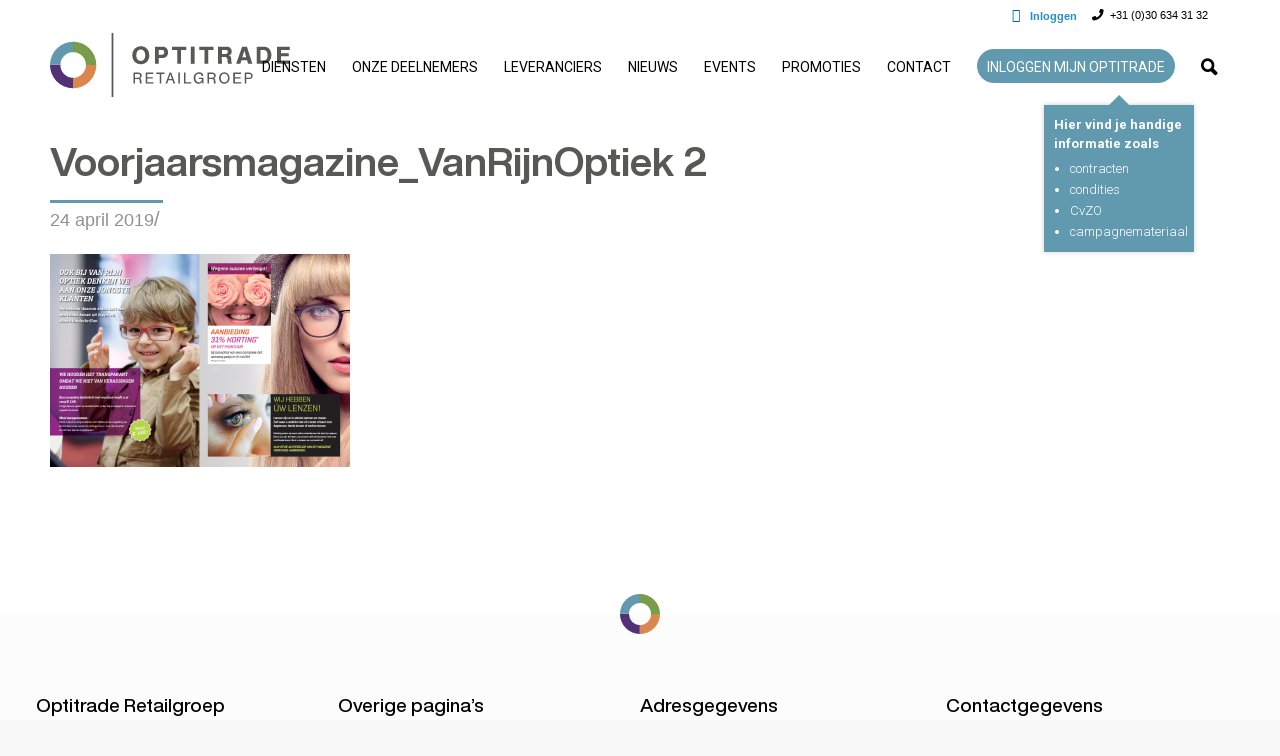

--- FILE ---
content_type: text/html; charset=UTF-8
request_url: https://www.optitrade.nl/retailgroep/nieuws-inspiratie/vijf-redenen-waarom-zelfstandige-opticiens-reclame-moeten-maken/attachment/voorjaarsmagazine_vanrijnoptiek-2/
body_size: 13812
content:
<!DOCTYPE html>
<html lang="nl-NL" class="html_stretched responsive av-preloader-disabled  html_header_top html_logo_left html_main_nav_header html_menu_right html_slim html_header_sticky html_header_shrinking html_header_topbar_active html_mobile_menu_tablet html_header_searchicon html_content_align_center html_header_unstick_top html_header_stretch_disabled html_minimal_header html_av-submenu-hidden html_av-submenu-display-click html_av-overlay-full html_av-submenu-noclone html_entry_id_40796 av-cookies-no-cookie-consent av-no-preview av-default-lightbox html_text_menu_active av-mobile-menu-switch-default">
<head>
<meta charset="UTF-8" />
<meta name="robots" content="index, follow" />


<!-- mobile setting -->
<meta name="viewport" content="width=device-width, initial-scale=1">

<!-- Scripts/CSS and wp_head hook -->
<title>Voorjaarsmagazine_VanRijnOptiek 2 &#8211; Optitrade </title>
<meta name='robots' content='max-image-preview:large' />
	<style>img:is([sizes="auto" i], [sizes^="auto," i]) { contain-intrinsic-size: 3000px 1500px }</style>
	<link rel="alternate" type="application/rss+xml" title="Optitrade  &raquo; feed" href="https://www.optitrade.nl/feed/" />
<link rel="alternate" type="application/rss+xml" title="Optitrade  &raquo; reacties feed" href="https://www.optitrade.nl/comments/feed/" />

<!-- google webfont font replacement -->

			<script type='text/javascript'>

				(function() {

					/*	check if webfonts are disabled by user setting via cookie - or user must opt in.	*/
					var html = document.getElementsByTagName('html')[0];
					var cookie_check = html.className.indexOf('av-cookies-needs-opt-in') >= 0 || html.className.indexOf('av-cookies-can-opt-out') >= 0;
					var allow_continue = true;
					var silent_accept_cookie = html.className.indexOf('av-cookies-user-silent-accept') >= 0;

					if( cookie_check && ! silent_accept_cookie )
					{
						if( ! document.cookie.match(/aviaCookieConsent/) || html.className.indexOf('av-cookies-session-refused') >= 0 )
						{
							allow_continue = false;
						}
						else
						{
							if( ! document.cookie.match(/aviaPrivacyRefuseCookiesHideBar/) )
							{
								allow_continue = false;
							}
							else if( ! document.cookie.match(/aviaPrivacyEssentialCookiesEnabled/) )
							{
								allow_continue = false;
							}
							else if( document.cookie.match(/aviaPrivacyGoogleWebfontsDisabled/) )
							{
								allow_continue = false;
							}
						}
					}

					if( allow_continue )
					{
						var f = document.createElement('link');

						f.type 	= 'text/css';
						f.rel 	= 'stylesheet';
						f.href 	= 'https://fonts.googleapis.com/css?family=Roboto:300,300italic,400,400italic,500,500italic,700,700italic,900&display=auto';
						f.id 	= 'avia-google-webfont';

						document.getElementsByTagName('head')[0].appendChild(f);
					}
				})();

			</script>
			<link rel='stylesheet' id='optitrade-popup-css' href='https://www.optitrade.nl/wp-content/themes/enfold-child/css/optitrade-popup.css?v1&#038;ver=6.8.2' type='text/css' media='all' />
<link rel='stylesheet' id='custom-extra-css' href='https://www.optitrade.nl/wp-content/themes/enfold-child/css/custom-extra.css?v1&#038;ver=6.8.2' type='text/css' media='all' />
<link rel='stylesheet' id='avia-grid-css' href='https://www.optitrade.nl/wp-content/themes/enfold/css/grid.css?ver=5.5' type='text/css' media='all' />
<link rel='stylesheet' id='avia-base-css' href='https://www.optitrade.nl/wp-content/themes/enfold/css/base.css?ver=5.5' type='text/css' media='all' />
<link rel='stylesheet' id='avia-layout-css' href='https://www.optitrade.nl/wp-content/themes/enfold/css/layout.css?ver=5.5' type='text/css' media='all' />
<link rel='stylesheet' id='avia-module-audioplayer-css' href='https://www.optitrade.nl/wp-content/themes/enfold/config-templatebuilder/avia-shortcodes/audio-player/audio-player.css?ver=5.5' type='text/css' media='all' />
<link rel='stylesheet' id='avia-module-button-css' href='https://www.optitrade.nl/wp-content/themes/enfold/config-templatebuilder/avia-shortcodes/buttons/buttons.css?ver=5.5' type='text/css' media='all' />
<link rel='stylesheet' id='avia-module-buttonrow-css' href='https://www.optitrade.nl/wp-content/themes/enfold/config-templatebuilder/avia-shortcodes/buttonrow/buttonrow.css?ver=5.5' type='text/css' media='all' />
<link rel='stylesheet' id='avia-module-button-fullwidth-css' href='https://www.optitrade.nl/wp-content/themes/enfold/config-templatebuilder/avia-shortcodes/buttons_fullwidth/buttons_fullwidth.css?ver=5.5' type='text/css' media='all' />
<link rel='stylesheet' id='avia-module-catalogue-css' href='https://www.optitrade.nl/wp-content/themes/enfold/config-templatebuilder/avia-shortcodes/catalogue/catalogue.css?ver=5.5' type='text/css' media='all' />
<link rel='stylesheet' id='avia-module-comments-css' href='https://www.optitrade.nl/wp-content/themes/enfold/config-templatebuilder/avia-shortcodes/comments/comments.css?ver=5.5' type='text/css' media='all' />
<link rel='stylesheet' id='avia-module-contact-css' href='https://www.optitrade.nl/wp-content/themes/enfold/config-templatebuilder/avia-shortcodes/contact/contact.css?ver=5.5' type='text/css' media='all' />
<link rel='stylesheet' id='avia-module-slideshow-css' href='https://www.optitrade.nl/wp-content/themes/enfold/config-templatebuilder/avia-shortcodes/slideshow/slideshow.css?ver=5.5' type='text/css' media='all' />
<link rel='stylesheet' id='avia-module-postslider-css' href='https://www.optitrade.nl/wp-content/themes/enfold/config-templatebuilder/avia-shortcodes/postslider/postslider.css?ver=5.5' type='text/css' media='all' />
<link rel='stylesheet' id='avia-module-slideshow-contentpartner-css' href='https://www.optitrade.nl/wp-content/themes/enfold/config-templatebuilder/avia-shortcodes/contentslider/contentslider.css?ver=5.5' type='text/css' media='all' />
<link rel='stylesheet' id='avia-module-countdown-css' href='https://www.optitrade.nl/wp-content/themes/enfold/config-templatebuilder/avia-shortcodes/countdown/countdown.css?ver=5.5' type='text/css' media='all' />
<link rel='stylesheet' id='avia-module-gallery-css' href='https://www.optitrade.nl/wp-content/themes/enfold/config-templatebuilder/avia-shortcodes/gallery/gallery.css?ver=5.5' type='text/css' media='all' />
<link rel='stylesheet' id='avia-module-gallery-hor-css' href='https://www.optitrade.nl/wp-content/themes/enfold/config-templatebuilder/avia-shortcodes/gallery_horizontal/gallery_horizontal.css?ver=5.5' type='text/css' media='all' />
<link rel='stylesheet' id='avia-module-maps-css' href='https://www.optitrade.nl/wp-content/themes/enfold/config-templatebuilder/avia-shortcodes/google_maps/google_maps.css?ver=5.5' type='text/css' media='all' />
<link rel='stylesheet' id='avia-module-gridrow-css' href='https://www.optitrade.nl/wp-content/themes/enfold/config-templatebuilder/avia-shortcodes/grid_row/grid_row.css?ver=5.5' type='text/css' media='all' />
<link rel='stylesheet' id='avia-module-heading-css' href='https://www.optitrade.nl/wp-content/themes/enfold/config-templatebuilder/avia-shortcodes/heading/heading.css?ver=5.5' type='text/css' media='all' />
<link rel='stylesheet' id='avia-module-rotator-css' href='https://www.optitrade.nl/wp-content/themes/enfold/config-templatebuilder/avia-shortcodes/headline_rotator/headline_rotator.css?ver=5.5' type='text/css' media='all' />
<link rel='stylesheet' id='avia-module-hr-css' href='https://www.optitrade.nl/wp-content/themes/enfold/config-templatebuilder/avia-shortcodes/hr/hr.css?ver=5.5' type='text/css' media='all' />
<link rel='stylesheet' id='avia-module-icon-css' href='https://www.optitrade.nl/wp-content/themes/enfold/config-templatebuilder/avia-shortcodes/icon/icon.css?ver=5.5' type='text/css' media='all' />
<link rel='stylesheet' id='avia-module-icon-circles-css' href='https://www.optitrade.nl/wp-content/themes/enfold/config-templatebuilder/avia-shortcodes/icon_circles/icon_circles.css?ver=5.5' type='text/css' media='all' />
<link rel='stylesheet' id='avia-module-iconbox-css' href='https://www.optitrade.nl/wp-content/themes/enfold/config-templatebuilder/avia-shortcodes/iconbox/iconbox.css?ver=5.5' type='text/css' media='all' />
<link rel='stylesheet' id='avia-module-icongrid-css' href='https://www.optitrade.nl/wp-content/themes/enfold/config-templatebuilder/avia-shortcodes/icongrid/icongrid.css?ver=5.5' type='text/css' media='all' />
<link rel='stylesheet' id='avia-module-iconlist-css' href='https://www.optitrade.nl/wp-content/themes/enfold/config-templatebuilder/avia-shortcodes/iconlist/iconlist.css?ver=5.5' type='text/css' media='all' />
<link rel='stylesheet' id='avia-module-image-css' href='https://www.optitrade.nl/wp-content/themes/enfold/config-templatebuilder/avia-shortcodes/image/image.css?ver=5.5' type='text/css' media='all' />
<link rel='stylesheet' id='avia-module-image-diff-css' href='https://www.optitrade.nl/wp-content/themes/enfold/config-templatebuilder/avia-shortcodes/image_diff/image_diff.css?ver=5.5' type='text/css' media='all' />
<link rel='stylesheet' id='avia-module-hotspot-css' href='https://www.optitrade.nl/wp-content/themes/enfold/config-templatebuilder/avia-shortcodes/image_hotspots/image_hotspots.css?ver=5.5' type='text/css' media='all' />
<link rel='stylesheet' id='avia-module-sc-lottie-animation-css' href='https://www.optitrade.nl/wp-content/themes/enfold/config-templatebuilder/avia-shortcodes/lottie_animation/lottie_animation.css?ver=5.5' type='text/css' media='all' />
<link rel='stylesheet' id='avia-module-masonry-css' href='https://www.optitrade.nl/wp-content/themes/enfold/config-templatebuilder/avia-shortcodes/masonry_entries/masonry_entries.css?ver=5.5' type='text/css' media='all' />
<link rel='stylesheet' id='avia-siteloader-css' href='https://www.optitrade.nl/wp-content/themes/enfold/css/avia-snippet-site-preloader.css?ver=5.5' type='text/css' media='all' />
<link rel='stylesheet' id='avia-module-menu-css' href='https://www.optitrade.nl/wp-content/themes/enfold/config-templatebuilder/avia-shortcodes/menu/menu.css?ver=5.5' type='text/css' media='all' />
<link rel='stylesheet' id='avia-module-notification-css' href='https://www.optitrade.nl/wp-content/themes/enfold/config-templatebuilder/avia-shortcodes/notification/notification.css?ver=5.5' type='text/css' media='all' />
<link rel='stylesheet' id='avia-module-numbers-css' href='https://www.optitrade.nl/wp-content/themes/enfold/config-templatebuilder/avia-shortcodes/numbers/numbers.css?ver=5.5' type='text/css' media='all' />
<link rel='stylesheet' id='avia-module-portfolio-css' href='https://www.optitrade.nl/wp-content/themes/enfold/config-templatebuilder/avia-shortcodes/portfolio/portfolio.css?ver=5.5' type='text/css' media='all' />
<link rel='stylesheet' id='avia-module-post-metadata-css' href='https://www.optitrade.nl/wp-content/themes/enfold/config-templatebuilder/avia-shortcodes/post_metadata/post_metadata.css?ver=5.5' type='text/css' media='all' />
<link rel='stylesheet' id='avia-module-progress-bar-css' href='https://www.optitrade.nl/wp-content/themes/enfold/config-templatebuilder/avia-shortcodes/progressbar/progressbar.css?ver=5.5' type='text/css' media='all' />
<link rel='stylesheet' id='avia-module-promobox-css' href='https://www.optitrade.nl/wp-content/themes/enfold/config-templatebuilder/avia-shortcodes/promobox/promobox.css?ver=5.5' type='text/css' media='all' />
<link rel='stylesheet' id='avia-sc-search-css' href='https://www.optitrade.nl/wp-content/themes/enfold/config-templatebuilder/avia-shortcodes/search/search.css?ver=5.5' type='text/css' media='all' />
<link rel='stylesheet' id='avia-module-slideshow-accordion-css' href='https://www.optitrade.nl/wp-content/themes/enfold/config-templatebuilder/avia-shortcodes/slideshow_accordion/slideshow_accordion.css?ver=5.5' type='text/css' media='all' />
<link rel='stylesheet' id='avia-module-slideshow-feature-image-css' href='https://www.optitrade.nl/wp-content/themes/enfold/config-templatebuilder/avia-shortcodes/slideshow_feature_image/slideshow_feature_image.css?ver=5.5' type='text/css' media='all' />
<link rel='stylesheet' id='avia-module-slideshow-fullsize-css' href='https://www.optitrade.nl/wp-content/themes/enfold/config-templatebuilder/avia-shortcodes/slideshow_fullsize/slideshow_fullsize.css?ver=5.5' type='text/css' media='all' />
<link rel='stylesheet' id='avia-module-slideshow-fullscreen-css' href='https://www.optitrade.nl/wp-content/themes/enfold/config-templatebuilder/avia-shortcodes/slideshow_fullscreen/slideshow_fullscreen.css?ver=5.5' type='text/css' media='all' />
<link rel='stylesheet' id='avia-module-slideshow-ls-css' href='https://www.optitrade.nl/wp-content/themes/enfold/config-templatebuilder/avia-shortcodes/slideshow_layerslider/slideshow_layerslider.css?ver=5.5' type='text/css' media='all' />
<link rel='stylesheet' id='avia-module-social-css' href='https://www.optitrade.nl/wp-content/themes/enfold/config-templatebuilder/avia-shortcodes/social_share/social_share.css?ver=5.5' type='text/css' media='all' />
<link rel='stylesheet' id='avia-module-tabsection-css' href='https://www.optitrade.nl/wp-content/themes/enfold/config-templatebuilder/avia-shortcodes/tab_section/tab_section.css?ver=5.5' type='text/css' media='all' />
<link rel='stylesheet' id='avia-module-table-css' href='https://www.optitrade.nl/wp-content/themes/enfold/config-templatebuilder/avia-shortcodes/table/table.css?ver=5.5' type='text/css' media='all' />
<link rel='stylesheet' id='avia-module-tabs-css' href='https://www.optitrade.nl/wp-content/themes/enfold/config-templatebuilder/avia-shortcodes/tabs/tabs.css?ver=5.5' type='text/css' media='all' />
<link rel='stylesheet' id='avia-module-team-css' href='https://www.optitrade.nl/wp-content/themes/enfold/config-templatebuilder/avia-shortcodes/team/team.css?ver=5.5' type='text/css' media='all' />
<link rel='stylesheet' id='avia-module-testimonials-css' href='https://www.optitrade.nl/wp-content/themes/enfold/config-templatebuilder/avia-shortcodes/testimonials/testimonials.css?ver=5.5' type='text/css' media='all' />
<link rel='stylesheet' id='avia-module-timeline-css' href='https://www.optitrade.nl/wp-content/themes/enfold/config-templatebuilder/avia-shortcodes/timeline/timeline.css?ver=5.5' type='text/css' media='all' />
<link rel='stylesheet' id='avia-module-toggles-css' href='https://www.optitrade.nl/wp-content/themes/enfold/config-templatebuilder/avia-shortcodes/toggles/toggles.css?ver=5.5' type='text/css' media='all' />
<link rel='stylesheet' id='avia-module-video-css' href='https://www.optitrade.nl/wp-content/themes/enfold/config-templatebuilder/avia-shortcodes/video/video.css?ver=5.5' type='text/css' media='all' />
<link rel='stylesheet' id='wpsl-styles-css' href='https://www.optitrade.nl/wp-content/plugins/wp-store-locator/css/styles.min.css?ver=2.2.261' type='text/css' media='all' />
<link rel='stylesheet' id='font-awesome-v4shim-css' href='https://www.optitrade.nl/wp-content/plugins/types/vendor/toolset/toolset-common/res/lib/font-awesome/css/v4-shims.css?ver=5.13.0' type='text/css' media='screen' />
<link rel='stylesheet' id='font-awesome-css' href='https://www.optitrade.nl/wp-content/plugins/types/vendor/toolset/toolset-common/res/lib/font-awesome/css/all.css?ver=5.13.0' type='text/css' media='screen' />
<link rel='stylesheet' id='avia-scs-css' href='https://www.optitrade.nl/wp-content/themes/enfold/css/shortcodes.css?ver=5.5' type='text/css' media='all' />
<link rel='stylesheet' id='avia-popup-css-css' href='https://www.optitrade.nl/wp-content/themes/enfold/js/aviapopup/magnific-popup.min.css?ver=5.5' type='text/css' media='screen' />
<link rel='stylesheet' id='avia-lightbox-css' href='https://www.optitrade.nl/wp-content/themes/enfold/css/avia-snippet-lightbox.css?ver=5.5' type='text/css' media='screen' />
<link rel='stylesheet' id='avia-widget-css-css' href='https://www.optitrade.nl/wp-content/themes/enfold/css/avia-snippet-widget.css?ver=5.5' type='text/css' media='screen' />
<link rel='stylesheet' id='mediaelement-css' href='https://www.optitrade.nl/wp-includes/js/mediaelement/mediaelementplayer-legacy.min.css?ver=4.2.17' type='text/css' media='all' />
<link rel='stylesheet' id='wp-mediaelement-css' href='https://www.optitrade.nl/wp-includes/js/mediaelement/wp-mediaelement.min.css?ver=6.8.2' type='text/css' media='all' />
<link rel='stylesheet' id='avia-dynamic-css' href='https://www.optitrade.nl/wp-content/uploads/dynamic_avia/enfold_child.css?ver=68de5d8d2cc4e' type='text/css' media='all' />
<link rel='stylesheet' id='avia-custom-css' href='https://www.optitrade.nl/wp-content/themes/enfold/css/custom.css?ver=5.5' type='text/css' media='all' />
<link rel='stylesheet' id='avia-style-css' href='https://www.optitrade.nl/wp-content/themes/enfold-child/style.css?ver=2.13' type='text/css' media='all' />
<link rel='stylesheet' id='dflip-style-css' href='https://www.optitrade.nl/wp-content/plugins/3d-flipbook-dflip-lite/assets/css/dflip.min.css?ver=2.4.20' type='text/css' media='all' />
<link rel='stylesheet' id='login-with-ajax-css' href='https://www.optitrade.nl/wp-content/themes/enfold-child/plugins/login-with-ajax/widget.css?ver=4.5.1' type='text/css' media='all' />
<link rel='stylesheet' id='avia-gravity-css' href='https://www.optitrade.nl/wp-content/themes/enfold/config-gravityforms/gravity-mod.css?ver=5.5' type='text/css' media='screen' />
<link rel='stylesheet' id='main-css' href='https://www.optitrade.nl/wp-content/themes/enfold-child/css/main.css?ver=6.8.2' type='text/css' media='all' />
<script type="text/javascript" src="https://www.optitrade.nl/wp-includes/js/jquery/jquery.min.js?ver=3.7.1" id="jquery-core-js"></script>
<script type="text/javascript" src="https://www.optitrade.nl/wp-includes/js/jquery/jquery-migrate.min.js?ver=3.4.1" id="jquery-migrate-js"></script>
<script type="text/javascript" src="https://www.optitrade.nl/wp-content/themes/enfold/js/avia-compat.js?ver=5.5" id="avia-compat-js"></script>
<script type="text/javascript" id="login-with-ajax-js-extra">
/* <![CDATA[ */
var LWA = {"ajaxurl":"https:\/\/www.optitrade.nl\/wp-admin\/admin-ajax.php","off":""};
/* ]]> */
</script>
<script type="text/javascript" src="https://www.optitrade.nl/wp-content/plugins/login-with-ajax/templates/login-with-ajax.legacy.min.js?ver=4.5.1" id="login-with-ajax-js"></script>
<script type="text/javascript" src="https://www.optitrade.nl/wp-content/plugins/login-with-ajax/ajaxify/ajaxify.min.js?ver=4.5.1" id="login-with-ajax-ajaxify-js"></script>
<link rel="https://api.w.org/" href="https://www.optitrade.nl/wp-json/" /><link rel="alternate" title="JSON" type="application/json" href="https://www.optitrade.nl/wp-json/wp/v2/media/30212" /><link rel="EditURI" type="application/rsd+xml" title="RSD" href="https://www.optitrade.nl/xmlrpc.php?rsd" />
<meta name="generator" content="WordPress 6.8.2" />
<link rel='shortlink' href='https://www.optitrade.nl/?p=30212' />
<link rel="alternate" title="oEmbed (JSON)" type="application/json+oembed" href="https://www.optitrade.nl/wp-json/oembed/1.0/embed?url=https%3A%2F%2Fwww.optitrade.nl%2Fretailgroep%2Fnieuws-inspiratie%2Fvijf-redenen-waarom-zelfstandige-opticiens-reclame-moeten-maken%2Fattachment%2Fvoorjaarsmagazine_vanrijnoptiek-2%2F" />
<link rel="alternate" title="oEmbed (XML)" type="text/xml+oembed" href="https://www.optitrade.nl/wp-json/oembed/1.0/embed?url=https%3A%2F%2Fwww.optitrade.nl%2Fretailgroep%2Fnieuws-inspiratie%2Fvijf-redenen-waarom-zelfstandige-opticiens-reclame-moeten-maken%2Fattachment%2Fvoorjaarsmagazine_vanrijnoptiek-2%2F&#038;format=xml" />
<style type="text/css" media="screen"></style><style>.post-thumbnail img[src$='.svg'] { width: 100%; height: auto; }</style><!-- Hotjar Tracking Code for http://www.optitrade.nl/ -->
<script>
    (function(h,o,t,j,a,r){
        h.hj=h.hj||function(){(h.hj.q=h.hj.q||[]).push(arguments)};
        h._hjSettings={hjid:407121,hjsv:6};
        a=o.getElementsByTagName('head')[0];
        r=o.createElement('script');r.async=1;
        r.src=t+h._hjSettings.hjid+j+h._hjSettings.hjsv;
        a.appendChild(r);
    })(window,document,'https://static.hotjar.com/c/hotjar-','.js?sv=');
</script>
	<link rel="profile" href="http://gmpg.org/xfn/11" />
<link rel="alternate" type="application/rss+xml" title="Optitrade  RSS2 Feed" href="https://www.optitrade.nl/feed/" />
<link rel="pingback" href="https://www.optitrade.nl/xmlrpc.php" />
<!--[if lt IE 9]><script src="https://www.optitrade.nl/wp-content/themes/enfold/js/html5shiv.js"></script><![endif]-->
<link rel="icon" href="https://www.optitrade.nl/wp-content/uploads/2017/06/favicon-retailgroep-logo-2017.png" type="image/png">
<style>
		#top .header_color .main_menu .menu>li:hover>a .avia-menu-text{border-bottom-color:#258DC2}
		#top .header_color .main_menu .menu>li#menu-item-549 ul li > a:hover{color:#00679B}
		.html_header_top .header_color .main_menu ul:first-child > li#menu-item-549 > ul, .html_header_top #top .header_color #menu-item-549 .avia_mega_div > .sub-menu{border-top-color:#00679B}
		#top .header_color .main_menu .menu>li#menu-item-549:hover>a .avia-menu-text{border-bottom-color:#00679B}
		#top .header_color .main_menu .menu>li#menu-item-549.current_page_item>a:hover .avia-menu-text{border-bottom-color:transparent}
		#top .header_color .main_menu .menu>li#menu-item-550 ul li > a:hover{color:#7FA193}
		#top .header_color .main_menu .menu>li#menu-item-550:hover>a .avia-menu-text{border-bottom-color:#7FA193}
		.html_header_top .header_color .main_menu ul:first-child > li#menu-item-550 > ul, .html_header_top #top .header_color #menu-item-550 .avia_mega_div > .sub-menu{border-top-color:#7FA193}
		#top .header_color .main_menu .menu>li#menu-item-554 ul li > a:hover{color:#1C2F56}
		#top .header_color .main_menu .menu>li#menu-item-554:hover>a .avia-menu-text{border-bottom-color:#1C2F56}
		.html_header_top .header_color .main_menu ul:first-child > li#menu-item-554 > ul, .html_header_top #top .header_color #menu-item-554 .avia_mega_div > .sub-menu{border-top-color:#1C2F56}
		#top .header_color .main_menu .menu>li#menu-item-554:hover>a .avia-menu-text{border-bottom-color:#1C2F56}

	</style>		<style type="text/css" id="wp-custom-css">
			.navbar-nav .dropdown-menu > li > a:hover,
.navbar-nav .dropdown-menu > li > a:focus {
  color: #4D337D !important;
}
		</style>
		<style type="text/css">
		@font-face {font-family: 'entypo-fontello'; font-weight: normal; font-style: normal; font-display: auto;
		src: url('https://www.optitrade.nl/wp-content/themes/enfold/config-templatebuilder/avia-template-builder/assets/fonts/entypo-fontello.woff2') format('woff2'),
		url('https://www.optitrade.nl/wp-content/themes/enfold/config-templatebuilder/avia-template-builder/assets/fonts/entypo-fontello.woff') format('woff'),
		url('https://www.optitrade.nl/wp-content/themes/enfold/config-templatebuilder/avia-template-builder/assets/fonts/entypo-fontello.ttf') format('truetype'),
		url('https://www.optitrade.nl/wp-content/themes/enfold/config-templatebuilder/avia-template-builder/assets/fonts/entypo-fontello.svg#entypo-fontello') format('svg'),
		url('https://www.optitrade.nl/wp-content/themes/enfold/config-templatebuilder/avia-template-builder/assets/fonts/entypo-fontello.eot'),
		url('https://www.optitrade.nl/wp-content/themes/enfold/config-templatebuilder/avia-template-builder/assets/fonts/entypo-fontello.eot?#iefix') format('embedded-opentype');
		} #top .avia-font-entypo-fontello, body .avia-font-entypo-fontello, html body [data-av_iconfont='entypo-fontello']:before{ font-family: 'entypo-fontello'; }
		</style>

<!--
Debugging Info for Theme support: 

Theme: Enfold
Version: 5.5
Installed: enfold
AviaFramework Version: 5.3
AviaBuilder Version: 5.3
aviaElementManager Version: 1.0.1
- - - - - - - - - - -
ChildTheme: Enfold Child
ChildTheme Version: 3.1.3
ChildTheme Installed: enfold

- - - - - - - - - - -
ML:256-PU:59-PLA:23
WP:6.8.2
Compress: CSS:disabled - JS:disabled
Updates: disabled
PLAu:23
-->
</head>

<body id="top" class="attachment wp-singular attachment-template-default single single-attachment postid-30212 attachmentid-30212 attachment-png wp-theme-enfold wp-child-theme-enfold-child stretched rtl_columns av-curtain-numeric helvetica neue-websave helvetica_neue  body-retailgroep avia-responsive-images-support" itemscope="itemscope" itemtype="https://schema.org/WebPage" >

	
	<div id='wrap_all'>

	
<header id='header' class=' header_color light_bg_color  av_header_top av_logo_left av_main_nav_header av_menu_right av_slim av_header_sticky av_header_shrinking av_header_stretch_disabled av_mobile_menu_tablet av_header_searchicon av_header_unstick_top av_minimal_header av_bottom_nav_disabled  av_header_border_disabled'  role="banner" itemscope="itemscope" itemtype="https://schema.org/WPHeader" >

<div id="advanced_menu_toggle"><a id="advanced_menu_toggleA" href="#" aria-hidden='true' data-av_icon='' data-av_iconfont='entypo-fontello'></a></div><div id="advanced_menu_hide"><a id="advanced_menu_hideA" href="#" aria-hidden='true' data-av_icon='' data-av_iconfont='entypo-fontello'></a></div>		<div id='header_meta' class='container_wrap container_wrap_meta  av_secondary_right av_extra_header_active av_phone_active_right av_entry_id_40796'>
		
			      <div class='container'>
			      <div class='phone-info '><span><i class="fa fa-phone"></i>+31 (0)30 634 31 32</span></div><nav class='sub_menu'  role="navigation" itemscope="itemscope" itemtype="https://schema.org/SiteNavigationElement" >	<div class="lwa lwa-template-modal">		<a href="https://www.optitrade.nl/wp-login.php?template=modal" class="lwa-links-modal">Inloggen</a>
				<div class="lwa-modal" style="display:none;">
	        <form name="lwa-form" class="lwa-form" action="https://www.optitrade.nl/wp-login.php?template=modal" method="post">
				<h1>Inloggen</h1><p>Log in om direct gebruik te maken van de diverse diensten van Optitrade Retailgroep. Ook verdere informatie over de services en diensten vindt u op de ingelogde omgeving.</p>
	            <div style="background-color:#70B2DE;padding:16px;">
					<h2>Vul hieronder uw gegevens in</h2>
					<span class="lwa-status"></span>
	                <div class="lwa-username">
	                    <div class="username_label">
	                        <label>Gebruikersnaam</label>
	                    </div>
	                    <div class="username_input">
	                        <input type="text" name="log" id="lwa_user_login" class="input" />
	                    </div>
	                </div>
	                <div class="lwa-password">
	                    <div class="password_label">
	                        <label>Wachtwoord</label>
	                    </div>
	                    <div class="password_input">
	                        <input type="password" name="pwd" id="lwa_user_pass" class="input" value="" />
	                    </div>
	                </div>
                	<div></div>
	                <div class="lwa-submit">
	                    <div class="lwa-submit-button main_color">
	                        <input type="submit" name="wp-submit" class="lwa-wp-submit" value="Inloggen" tabindex="100" />
	                        <input type="hidden" name="lwa_profile_link" value="0" />
                        	<input type="hidden" name="login-with-ajax" value="login" />
								                    </div>
	                    <div class="lwa-links">
	                        <input name="rememberme" type="checkbox" id="lwa_rememberme" value="forever" /> <label>Onthoud mij</label>
	                        <br />
				        									                    </div>
	                </div>
					<p>Bent u uw inloggegevens vergeten? Neem dan telefonisch contact op met onze helpdesk via 030 - 638 5168.</p>
	            </div>

	        </form>
        		        <form name="lwa-remember" class="lwa-remember" action="https://www.optitrade.nl/wp-login.php?action=lostpassword&#038;template=modal" method="post" style="display:none;">
	        	<span class="lwa-status"></span>
	            <table>
	                <tr>
	                    <td>
	                        <strong>Wachtwoord vergeten</strong>
	                    </td>
	                </tr>
	                <tr class="lwa-remember-email">
	                	<td>
	                		<label>
	                        	                        <input type="text" name="user_login" id="lwa_user_remember" value="gebruikersnaam of e-mail invullen" onfocus="if(this.value == 'gebruikersnaam of e-mail invullen'){this.value = '';}" onblur="if(this.value == ''){this.value = 'gebruikersnaam of e-mail invullen'}" />
	                        </label>
								                    </td>
	                </tr>
	                <tr>
	                    <td>
	                        <input type="submit" value="Wachtwoord aanvragen" />
	                        <a href="#" class="lwa-links-remember-cancel">Annuleren</a>
	                        <input type="hidden" name="login-with-ajax" value="remember" />
	                    </td>
	                </tr>
	            </table>
	        </form>
	        		    		</div>
	</div>
</nav>			      </div>
		</div>




		<div  id='header_main' class='container_wrap container_wrap_logo'>
	
        	
				 <div class='container'>
				 
					<div class='inner-container'>
						<strong class='logo avia-svg-logo'><a href='https://www.optitrade.nl/' class='av-contains-svg'><svg xmlns="http://www.w3.org/2000/svg" viewBox="0 0 276.96 73.49" preserveAspectRatio="xMinYMid meet"><defs><style>.cls-1{fill:#585856;}.cls-2{fill:#db864e;}.cls-3{fill:#523178;}.cls-4{fill:#6399ae;}.cls-5{fill:#789d4a;}</style></defs><title>Middel 1</title><g id="Laag_2" data-name="Laag 2"><g id="Laag_1-2" data-name="Laag 1"><path class="cls-1" d="M114.59,25.69c0,6-4,10.16-9.77,10.16S95,31.7,95,25.51a10.34,10.34,0,0,1,3-7.79,9.71,9.71,0,0,1,6.72-2.52c6,0,9.8,4.12,9.8,10.48m-14.92-.18c0,4.12,1.92,6.57,5.15,6.57s5.12-2.46,5.12-6.48S108,19,104.79,19s-5.12,2.46-5.12,6.54"/><path class="cls-1" d="M125.51,35.4h-4.44V15.65h7.76c2.69,0,4.11.38,5.39,1.51a6.73,6.73,0,0,1,2.13,5.15,6.43,6.43,0,0,1-1.69,4.56,6.3,6.3,0,0,1-5,1.81h-4.17ZM129,24.89a2.56,2.56,0,0,0,2.81-2.72A2.55,2.55,0,0,0,129,19.44h-3.49v5.45Z"/><polygon class="cls-1" points="151.17 35.4 146.73 35.4 146.73 19.44 140.75 19.44 140.75 15.65 157.15 15.65 157.15 19.44 151.17 19.44 151.17 35.4"/><rect class="cls-1" x="162.5" y="15.65" width="4.44" height="19.75"/><polygon class="cls-1" points="182.72 35.4 178.28 35.4 178.28 19.44 172.29 19.44 172.29 15.65 188.7 15.65 188.7 19.44 182.72 19.44 182.72 35.4"/><path class="cls-1" d="M198.4,35.4H194V15.65h8.62c2.55,0,4,.33,5.15,1.18A5,5,0,0,1,209.71,21a4.62,4.62,0,0,1-3.29,4.77c2,.62,2.64,1.66,2.78,4.26l.15,2.81a4.16,4.16,0,0,0,.8,2.58H205.8c-.53-.41-.68-.71-.74-1.72l-.18-2.7c-.18-2.43-1.24-3.49-3.52-3.49h-3ZM202.75,24c1.63,0,2.52-.83,2.52-2.28s-.89-2.28-2.52-2.28H198.4V24Z"/><path class="cls-1" d="M220.93,31.43l-1.24,4h-4.83l6.9-19.75h5.54l6.28,19.75h-5l-1.07-4Zm3.49-11.37L222,27.79h4.47Z"/><path class="cls-1" d="M238.62,15.65h6.69c4,0,6.1.71,7.88,2.72a10.55,10.55,0,0,1,2.43,7A11,11,0,0,1,253,32.79c-1.72,1.83-3.91,2.6-7.58,2.6h-6.84Zm7.43,16c2,0,3.23-.56,4.06-1.92a8,8,0,0,0,1-4.18,7.88,7.88,0,0,0-.95-4.08,3.92,3.92,0,0,0-3.79-2h-3.29V31.61Z"/><polygon class="cls-1" points="276.78 19.44 266.51 19.44 266.51 23.29 275.48 23.29 275.48 26.78 266.51 26.78 266.51 31.61 276.96 31.61 276.96 35.4 262.06 35.4 262.06 15.65 276.78 15.65 276.78 19.44"/><path class="cls-1" d="M98.1,58H96.31V45.44h5.12a4.72,4.72,0,0,1,3.28.85,3.26,3.26,0,0,1,1.15,2.65A3.15,3.15,0,0,1,103.92,52c1,.45,1.39,1.17,1.49,2.65l.08,1.05A4.08,4.08,0,0,0,106.1,58h-2.18a9.29,9.29,0,0,1-.28-2.28l-.09-.92a1.91,1.91,0,0,0-2-2H98.1Zm3-6.65a3.45,3.45,0,0,0,2.11-.53,2.18,2.18,0,0,0,.83-1.75c0-1.3-.89-2.07-2.35-2.07H98.1v4.35Z"/><polygon class="cls-1" points="119.23 47 112.2 47 112.2 50.79 118.63 50.79 118.63 52.26 112.2 52.26 112.2 56.44 119.47 56.44 119.47 58 110.42 58 110.42 45.44 119.23 45.44 119.23 47"/><polygon class="cls-1" points="128.37 58 126.58 58 126.58 47 122.66 47 122.66 45.44 132.28 45.44 132.28 47 128.37 47 128.37 58"/><path class="cls-1" d="M136.54,54.23,135.26,58h-1.9L138,45.44h1.92L144.52,58h-2l-1.3-3.77Zm2.37-6.85-1.85,5.35h3.69Z"/><rect class="cls-1" x="148.09" y="45.44" width="1.79" height="12.56"/><polygon class="cls-1" points="156.5 56.44 163.04 56.44 163.04 58 154.72 58 154.72 45.44 156.5 45.44 156.5 56.44"/><path class="cls-1" d="M177.11,51.26V58h-1.34l-.11-2.09a4.25,4.25,0,0,1-1.21,1.47,4.78,4.78,0,0,1-2.9.9c-3.39,0-5.73-2.67-5.73-6.55s2.41-6.57,6-6.57a4.82,4.82,0,0,1,5.14,4.12h-1.79a3.19,3.19,0,0,0-3.39-2.56c-2.47,0-4,1.88-4,4.84s1.64,5.14,4.12,5.14a3.31,3.31,0,0,0,3-1.79,4.92,4.92,0,0,0,.49-2.18h-3.71V51.26Z"/><path class="cls-1" d="M183.51,58h-1.79V45.44h5.12a4.72,4.72,0,0,1,3.28.85,3.26,3.26,0,0,1,1.15,2.65A3.15,3.15,0,0,1,189.33,52c1,.45,1.39,1.17,1.49,2.65l.07,1.05a4.08,4.08,0,0,0,.62,2.28h-2.18a9.27,9.27,0,0,1-.28-2.28L189,54.8a1.9,1.9,0,0,0-2-2h-3.43Zm3-6.65a3.44,3.44,0,0,0,2.11-.53,2.18,2.18,0,0,0,.83-1.75c0-1.3-.89-2.07-2.36-2.07h-3.58v4.35Z"/><path class="cls-1" d="M207.26,51.8c0,3.75-2.56,6.48-6.06,6.48s-6.06-2.73-6.06-6.57,2.52-6.55,6-6.55,6.08,2.71,6.08,6.65M197,51.71c0,3,1.71,5,4.24,5s4.24-2,4.24-4.93c0-3.05-1.69-5.07-4.24-5.07s-4.24,2-4.24,5"/><polygon class="cls-1" points="220.43 47 213.4 47 213.4 50.79 219.82 50.79 219.82 52.26 213.4 52.26 213.4 56.44 220.67 56.44 220.67 58 211.62 58 211.62 45.44 220.43 45.44 220.43 47"/><path class="cls-1" d="M226.61,58h-1.79V45.44h4.41a5.09,5.09,0,0,1,3.46.9,3.58,3.58,0,0,1,1.24,2.86,3.45,3.45,0,0,1-1.17,2.73c-.81.72-1.69,1-3.41,1h-2.75Zm2.88-6.57a2.77,2.77,0,0,0,2-.58,2.25,2.25,0,0,0,0-3.26,2.77,2.77,0,0,0-2-.58h-2.88v4.43Z"/><rect class="cls-1" x="71.1" width="2.04" height="73.49"/><path class="cls-2" d="M26.56,51.49a14.76,14.76,0,0,0,14.9-14.75h12a26.71,26.71,0,0,1-27,26.71Z"/><path class="cls-3" d="M12,36.46a14.74,14.74,0,0,0,14.6,15l-.11,12A26.7,26.7,0,0,1,0,36.23Z"/><path class="cls-4" d="M27.13,22A14.74,14.74,0,0,0,12,36.46L0,36.23A26.7,26.7,0,0,1,27.48,10.06Z"/><path class="cls-5" d="M41.46,36.74A14.76,14.76,0,0,0,26.56,22l-.11-12a26.71,26.71,0,0,1,27,26.71Z"/></g></g></svg></a></strong><nav class='main_menu' data-selectname='Selecteer een pagina'  role="navigation" itemscope="itemscope" itemtype="https://schema.org/SiteNavigationElement" ><div class="avia-menu av-main-nav-wrap"><ul id="avia-menu" class="menu av-main-nav"><li role="menuitem" id="menu-item-19691" class="menu-item menu-item-type-post_type menu-item-object-page menu-item-has-children menu-item-top-level menu-item-top-level-1"><a href="https://www.optitrade.nl/diensten/" itemprop="url" tabindex="0"><span class="avia-bullet"></span><span class="avia-menu-text">Diensten</span><span class="avia-menu-fx"><span class="avia-arrow-wrap"><span class="avia-arrow"></span></span></span></a>


<ul class="sub-menu">
	<li role="menuitem" id="menu-item-36659" class="menu-item menu-item-type-post_type menu-item-object-page"><a href="https://www.optitrade.nl/diensten/optiek/" itemprop="url" tabindex="0"><span class="avia-bullet"></span><span class="avia-menu-text">Optiek</span></a></li>
	<li role="menuitem" id="menu-item-36658" class="menu-item menu-item-type-post_type menu-item-object-page"><a href="https://www.optitrade.nl/diensten/audiologie/" itemprop="url" tabindex="0"><span class="avia-bullet"></span><span class="avia-menu-text">Audiologie</span></a></li>
	<li role="menuitem" id="menu-item-19692" class="menu-item menu-item-type-post_type menu-item-object-page"><a href="https://www.optitrade.nl/diensten/logistiek-centrum/" itemprop="url" tabindex="0"><span class="avia-bullet"></span><span class="avia-menu-text">Logistiek Centrum</span></a></li>
</ul>
</li>
<li role="menuitem" id="menu-item-52148" class="menu-item menu-item-type-post_type menu-item-object-page menu-item-top-level menu-item-top-level-2"><a href="https://www.optitrade.nl/complete-storelocator/" itemprop="url" tabindex="0"><span class="avia-bullet"></span><span class="avia-menu-text">Onze deelnemers</span><span class="avia-menu-fx"><span class="avia-arrow-wrap"><span class="avia-arrow"></span></span></span></a></li>
<li role="menuitem" id="menu-item-19804" class="menu-item menu-item-type-post_type menu-item-object-page menu-item-top-level menu-item-top-level-3"><a href="https://www.optitrade.nl/leveranciers-2/" itemprop="url" tabindex="0"><span class="avia-bullet"></span><span class="avia-menu-text">Leveranciers</span><span class="avia-menu-fx"><span class="avia-arrow-wrap"><span class="avia-arrow"></span></span></span></a></li>
<li role="menuitem" id="menu-item-19721" class="menu-item menu-item-type-post_type menu-item-object-page menu-item-top-level menu-item-top-level-4"><a href="https://www.optitrade.nl/nieuws/" itemprop="url" tabindex="0"><span class="avia-bullet"></span><span class="avia-menu-text">Nieuws</span><span class="avia-menu-fx"><span class="avia-arrow-wrap"><span class="avia-arrow"></span></span></span></a></li>
<li role="menuitem" id="menu-item-49357" class="menu-item menu-item-type-post_type menu-item-object-page menu-item-top-level menu-item-top-level-5"><a href="https://www.optitrade.nl/retailgroep/events/" itemprop="url" tabindex="0"><span class="avia-bullet"></span><span class="avia-menu-text">Events</span><span class="avia-menu-fx"><span class="avia-arrow-wrap"><span class="avia-arrow"></span></span></span></a></li>
<li role="menuitem" id="menu-item-49358" class="menu-item menu-item-type-post_type menu-item-object-page menu-item-top-level menu-item-top-level-6"><a href="https://www.optitrade.nl/leverancierspromoties/" itemprop="url" tabindex="0"><span class="avia-bullet"></span><span class="avia-menu-text">Promoties</span><span class="avia-menu-fx"><span class="avia-arrow-wrap"><span class="avia-arrow"></span></span></span></a></li>
<li role="menuitem" id="menu-item-19722" class="menu-item menu-item-type-post_type menu-item-object-page menu-item-top-level menu-item-top-level-7"><a href="https://www.optitrade.nl/contact/" itemprop="url" tabindex="0"><span class="avia-bullet"></span><span class="avia-menu-text">Contact</span><span class="avia-menu-fx"><span class="avia-arrow-wrap"><span class="avia-arrow"></span></span></span></a></li>
<li role="menuitem" id="menu-item-19727" class="menu-item menu-item-type-post_type menu-item-object-page menu-item-top-level menu-item-top-level-8"><a href="https://www.optitrade.nl/mijn-optitrade/" itemprop="url" tabindex="0"><span class="avia-bullet"></span><span class="avia-menu-text">Inloggen Mijn Optitrade</span><span class="avia-menu-fx"><span class="avia-arrow-wrap"><span class="avia-arrow"></span></span></span></a></li>
<li id="menu-item-search" class="noMobile menu-item menu-item-search-dropdown menu-item-avia-special" role="menuitem"><a aria-label="Zoek" href="?s=" rel="nofollow" data-avia-search-tooltip="

&lt;form role=&quot;search&quot; action=&quot;https://www.optitrade.nl/&quot; id=&quot;searchform&quot; method=&quot;get&quot; class=&quot;&quot;&gt;
	&lt;div&gt;
		&lt;input type=&quot;submit&quot; value=&quot;&quot; id=&quot;searchsubmit&quot; class=&quot;button avia-font-entypo-fontello&quot; /&gt;
		&lt;input type=&quot;text&quot; id=&quot;s&quot; name=&quot;s&quot; value=&quot;&quot; placeholder='Zoek' /&gt;
			&lt;/div&gt;
&lt;/form&gt;
" aria-hidden='false' data-av_icon='' data-av_iconfont='entypo-fontello'><span class="avia_hidden_link_text">Zoek</span></a></li><li class="av-burger-menu-main menu-item-avia-special ">
	        			<a href="#" aria-label="Menu" aria-hidden="false">
							<span class="av-hamburger av-hamburger--spin av-js-hamburger">
								<span class="av-hamburger-box">
						          <span class="av-hamburger-inner"></span>
						          <strong>Menu</strong>
								</span>
							</span>
							<span class="avia_hidden_link_text">Menu</span>
						</a>
	        		   </li></ul></div></nav>				
					 <!-- end inner-container-->
			        </div>
						
		        <!-- end container-->
		        </div>

		<!-- end container_wrap-->
		</div>
		
		<div class='header_bg'></div>

<!-- end header -->
</header>

	<div id='main' class='all_colors' data-scroll-offset='88'>

	<div class='stretch_full container_wrap alternate_color light_bg_color empty_title  title_container'><div class='container'><div class="breadcrumb breadcrumbs avia-breadcrumbs"><div class="breadcrumb-trail" ><span class="trail-before"><span class="breadcrumb-title">U bevindt zich hier:</span></span> <span  itemscope="itemscope" itemtype="https://schema.org/BreadcrumbList" ><span  itemscope="itemscope" itemtype="https://schema.org/ListItem" itemprop="itemListElement" ><a itemprop="url" href="https://www.optitrade.nl" title="Optitrade " rel="home" class="trail-begin"><span itemprop="name">Home</span></a><span itemprop="position" class="hidden">1</span></span></span> <span class="sep">/</span> <span  itemscope="itemscope" itemtype="https://schema.org/BreadcrumbList" ><span  itemscope="itemscope" itemtype="https://schema.org/ListItem" itemprop="itemListElement" ><a itemprop="url" href="https://www.optitrade.nl/?page_id=19334" title="Pijlers"><span itemprop="name">Pijlers</span></a><span itemprop="position" class="hidden">2</span></span></span> <span class="sep">/</span> <span  itemscope="itemscope" itemtype="https://schema.org/BreadcrumbList" ><span  itemscope="itemscope" itemtype="https://schema.org/ListItem" itemprop="itemListElement" ><a itemprop="url" href="https://www.optitrade.nl/retailgroep/nieuws-inspiratie/vijf-redenen-waarom-zelfstandige-opticiens-reclame-moeten-maken/" title="Vijf redenen waarom zelfstandige opticiens reclame moeten maken"><span itemprop="name">Vijf redenen waarom zelfstandige opticiens reclame moeten maken</span></a><span itemprop="position" class="hidden">3</span></span></span> <span class="sep">/</span> <span class="trail-end">Voorjaarsmagazine_VanRijnOptiek 2</span></div></div></div></div>
	<div class="container_wrap container_wrap_first main_color fullsize">
		

			<div class='container template-blog template-single-blog '>
								<main class='content units av-content-full alpha  av-blog-meta-author-disabled av-blog-meta-comments-disabled av-blog-meta-category-disabled av-blog-meta-tag-disabled'  role="main" itemprop="mainContentOfPage" >
				
                    <article class='post-entry post-entry-type-standard post-entry-30212 post-loop-1 post-parity-odd post-entry-last single-big post  post-30212 attachment type-attachment status-inherit hentry'  itemscope="itemscope" itemtype="https://schema.org/CreativeWork" ><div class='blog-meta'></div><div class='entry-content-wrapper clearfix standard-content'><header class="entry-content-header"><h1 class='post-title entry-title '  itemprop="headline" >Voorjaarsmagazine_VanRijnOptiek 2<span class="post-format-icon minor-meta"></span></h1><span class='post-meta-infos'><time class='date-container minor-meta updated'  itemprop="datePublished" datetime="2019-04-24T13:32:31+02:00" >24 april 2019</time><span class='text-sep text-sep-date'>/</span></span></header><div class="entry-content"  itemprop="text" ><p class="attachment"><a href='https://www.optitrade.nl/wp-content/uploads/2019/04/Voorjaarsmagazine_VanRijnOptiek-2.png'><img fetchpriority="high" decoding="async" width="300" height="213" src="https://www.optitrade.nl/wp-content/uploads/2019/04/Voorjaarsmagazine_VanRijnOptiek-2-300x213.png" class="attachment-medium size-medium" alt="" srcset="https://www.optitrade.nl/wp-content/uploads/2019/04/Voorjaarsmagazine_VanRijnOptiek-2-300x213.png 300w, https://www.optitrade.nl/wp-content/uploads/2019/04/Voorjaarsmagazine_VanRijnOptiek-2-768x546.png 768w, https://www.optitrade.nl/wp-content/uploads/2019/04/Voorjaarsmagazine_VanRijnOptiek-2-1030x733.png 1030w, https://www.optitrade.nl/wp-content/uploads/2019/04/Voorjaarsmagazine_VanRijnOptiek-2-260x185.png 260w, https://www.optitrade.nl/wp-content/uploads/2019/04/Voorjaarsmagazine_VanRijnOptiek-2-705x502.png 705w, https://www.optitrade.nl/wp-content/uploads/2019/04/Voorjaarsmagazine_VanRijnOptiek-2-450x320.png 450w, https://www.optitrade.nl/wp-content/uploads/2019/04/Voorjaarsmagazine_VanRijnOptiek-2.png 1036w" sizes="(max-width: 300px) 100vw, 300px" /></a></p>
</div><footer class="entry-footer"></footer><div class='post_delimiter'></div></div><div class='post_author_timeline'></div></article><div class='single-big'></div>


<div class='comment-entry post-entry'>


</div>

				<!--end content-->
				</main>
				
				
				

			</div><!--end container-->

		</div><!-- close default .container_wrap element -->


				<div class='container_wrap footer_color' id='footer'>

					<div class='container'>

						<div class='flex_column av_one_fourth  first el_before_av_one_fourth'><section id="nav_menu-6" class="widget clearfix widget_nav_menu"><h3 class="widgettitle">Optitrade Retailgroep</h3><div class="menu-footer-menu-a-container"><ul id="menu-footer-menu-a" class="menu"><li id="menu-item-52154" class="menu-item menu-item-type-post_type menu-item-object-page menu-item-52154"><a href="https://www.optitrade.nl/wie-zijn-wij/">Over ons</a></li>
<li id="menu-item-52155" class="menu-item menu-item-type-post_type menu-item-object-page menu-item-52155"><a href="https://www.optitrade.nl/diensten/">Diensten</a></li>
<li id="menu-item-52158" class="menu-item menu-item-type-post_type menu-item-object-page menu-item-52158"><a href="https://www.optitrade.nl/mijn-optitrade/">Mijn Optitrade</a></li>
<li id="menu-item-52160" class="menu-item menu-item-type-post_type menu-item-object-page menu-item-52160"><a href="https://www.optitrade.nl/diensten/optiek/">Optiek</a></li>
<li id="menu-item-52161" class="menu-item menu-item-type-post_type menu-item-object-page menu-item-52161"><a href="https://www.optitrade.nl/diensten/audiologie/">Audiologie</a></li>
<li id="menu-item-19791" class="menu-item menu-item-type-post_type menu-item-object-page menu-item-19791"><a href="https://www.optitrade.nl/diensten/logistiek-centrum/">Logistiek Centrum</a></li>
</ul></div><span class="seperator extralight-border"></span></section></div><div class='flex_column av_one_fourth  el_after_av_one_fourth el_before_av_one_fourth '><section id="nav_menu-5" class="widget clearfix widget_nav_menu"><h3 class="widgettitle">Overige pagina&#8217;s</h3><div class="menu-footer-menu-b-container"><ul id="menu-footer-menu-b" class="menu"><li id="menu-item-19794" class="menu-item menu-item-type-post_type menu-item-object-page menu-item-19794"><a href="https://www.optitrade.nl/nieuws/">Nieuws</a></li>
<li id="menu-item-19795" class="menu-item menu-item-type-post_type menu-item-object-page menu-item-19795"><a href="https://www.optitrade.nl/retailgroep/events/">Events</a></li>
<li id="menu-item-19792" class="menu-item menu-item-type-post_type menu-item-object-page menu-item-19792"><a href="https://www.optitrade.nl/contact/">Contact</a></li>
<li id="menu-item-27642" class="menu-item menu-item-type-post_type menu-item-object-page menu-item-27642"><a href="https://www.optitrade.nl/privacy-statement/">Privacy statement</a></li>
</ul></div><span class="seperator extralight-border"></span></section></div><div class='flex_column av_one_fourth  el_after_av_one_fourth el_before_av_one_fourth '><section id="text-2" class="widget clearfix widget_text"><h3 class="widgettitle">Adresgegevens</h3>			<div class="textwidget"><p>Weg der Verenigde Naties 1<br />
<span data-olk-copy-source="MessageBody">3527 KT</span> UTRECHT</p>
</div>
		<span class="seperator extralight-border"></span></section></div><div class='flex_column av_one_fourth  el_after_av_one_fourth el_before_av_one_fourth '><section id="text-3" class="widget clearfix widget_text"><h3 class="widgettitle"> Contactgegevens</h3>			<div class="textwidget"><div class="contact-content"><i class="fa fa-phone"></i> <a href="tel:0306343132">+31 (0)30 634 31 32</a></div>
<div class="contact-content"><i class="fa fa-envelope"></i><a href="mailto:info@optitrade.nl">info@optitrade.nl</a></div></div>
		<span class="seperator extralight-border"></span></section></div>
					</div>

				<!-- ####### END FOOTER CONTAINER ####### -->
				</div>

	

	
				<footer class='container_wrap socket_color' id='socket'  role="contentinfo" itemscope="itemscope" itemtype="https://schema.org/WPFooter" >
                    <div class='container'>

                        <span class='copyright'>© Copyright 2026 - Optitrade Retailgroep</span>

                        <ul class='noLightbox social_bookmarks icon_count_3'><li class='social_bookmarks_facebook av-social-link-facebook social_icon_1'><a target="_blank" aria-label="Link naar Facebook" href='https://www.facebook.com/OptitradeRetailgroep' aria-hidden='false' data-av_icon='' data-av_iconfont='entypo-fontello' title='Facebook' rel="noopener"><span class='avia_hidden_link_text'>Facebook</span></a></li><li class='social_bookmarks_linkedin av-social-link-linkedin social_icon_2'><a target="_blank" aria-label="Link naar LinkedIn" href='https://nl.linkedin.com/company/optitrade-retailgroep' aria-hidden='false' data-av_icon='' data-av_iconfont='entypo-fontello' title='LinkedIn' rel="noopener"><span class='avia_hidden_link_text'>LinkedIn</span></a></li><li class='social_bookmarks_mail av-social-link-mail social_icon_3'><a  aria-label="Link naar Mail" href='http://contact' aria-hidden='false' data-av_icon='' data-av_iconfont='entypo-fontello' title='Mail'><span class='avia_hidden_link_text'>Mail</span></a></li></ul>
                    </div>

	            <!-- ####### END SOCKET CONTAINER ####### -->
				</footer>


					<!-- end main -->
		</div>

		<!-- end wrap_all --></div>

<a href='#top' title='Scroll naar bovenzijde' id='scroll-top-link' aria-hidden='true' data-av_icon='' data-av_iconfont='entypo-fontello'><span class="avia_hidden_link_text">Scroll naar bovenzijde</span></a>

<div id="fb-root"></div>

<script type="speculationrules">
{"prefetch":[{"source":"document","where":{"and":[{"href_matches":"\/*"},{"not":{"href_matches":["\/wp-*.php","\/wp-admin\/*","\/wp-content\/uploads\/*","\/wp-content\/*","\/wp-content\/plugins\/*","\/wp-content\/themes\/enfold-child\/*","\/wp-content\/themes\/enfold\/*","\/*\\?(.+)"]}},{"not":{"selector_matches":"a[rel~=\"nofollow\"]"}},{"not":{"selector_matches":".no-prefetch, .no-prefetch a"}}]},"eagerness":"conservative"}]}
</script>
	<script>
		jQuery(".clickdiv").click(function() {
			window.location = jQuery(this).find("a:first").attr("href");
			return false;
		});
	</script>

 <script type='text/javascript'>
 /* <![CDATA[ */  
var avia_framework_globals = avia_framework_globals || {};
    avia_framework_globals.frameworkUrl = 'https://www.optitrade.nl/wp-content/themes/enfold/framework/';
    avia_framework_globals.installedAt = 'https://www.optitrade.nl/wp-content/themes/enfold/';
    avia_framework_globals.ajaxurl = 'https://www.optitrade.nl/wp-admin/admin-ajax.php';
/* ]]> */ 
</script>
 
 <link rel='stylesheet' id='fonts-css' href='https://www.optitrade.nl/wp-content/themes/enfold-child/css/fonts.css?ver=6.8.2' type='text/css' media='all' />
<script type="text/javascript" src="https://www.optitrade.nl/wp-content/themes/enfold-child/js/optitrade-popup.js?v1" id="optitrade-popup-js"></script>
<script type="text/javascript" src="https://www.optitrade.nl/wp-content/themes/enfold/js/waypoints/waypoints.min.js?ver=5.5" id="avia-waypoints-js"></script>
<script type="text/javascript" src="https://www.optitrade.nl/wp-content/themes/enfold/js/avia.js?ver=5.5" id="avia-default-js"></script>
<script type="text/javascript" src="https://www.optitrade.nl/wp-content/themes/enfold/js/shortcodes.js?ver=5.5" id="avia-shortcodes-js"></script>
<script type="text/javascript" src="https://www.optitrade.nl/wp-content/themes/enfold/config-templatebuilder/avia-shortcodes/audio-player/audio-player.js?ver=5.5" id="avia-module-audioplayer-js"></script>
<script type="text/javascript" src="https://www.optitrade.nl/wp-content/themes/enfold/config-templatebuilder/avia-shortcodes/chart/chart-js.min.js?ver=5.5" id="avia-module-chart-js-js"></script>
<script type="text/javascript" src="https://www.optitrade.nl/wp-content/themes/enfold/config-templatebuilder/avia-shortcodes/chart/chart.js?ver=5.5" id="avia-module-chart-js"></script>
<script type="text/javascript" src="https://www.optitrade.nl/wp-content/themes/enfold/config-templatebuilder/avia-shortcodes/contact/contact.js?ver=5.5" id="avia-module-contact-js"></script>
<script type="text/javascript" src="https://www.optitrade.nl/wp-content/themes/enfold/config-templatebuilder/avia-shortcodes/slideshow/slideshow.js?ver=5.5" id="avia-module-slideshow-js"></script>
<script type="text/javascript" src="https://www.optitrade.nl/wp-content/themes/enfold/config-templatebuilder/avia-shortcodes/countdown/countdown.js?ver=5.5" id="avia-module-countdown-js"></script>
<script type="text/javascript" src="https://www.optitrade.nl/wp-content/themes/enfold/config-templatebuilder/avia-shortcodes/gallery/gallery.js?ver=5.5" id="avia-module-gallery-js"></script>
<script type="text/javascript" src="https://www.optitrade.nl/wp-content/themes/enfold/config-templatebuilder/avia-shortcodes/gallery_horizontal/gallery_horizontal.js?ver=5.5" id="avia-module-gallery-hor-js"></script>
<script type="text/javascript" src="https://www.optitrade.nl/wp-content/themes/enfold/config-templatebuilder/avia-shortcodes/headline_rotator/headline_rotator.js?ver=5.5" id="avia-module-rotator-js"></script>
<script type="text/javascript" src="https://www.optitrade.nl/wp-content/themes/enfold/config-templatebuilder/avia-shortcodes/icon_circles/icon_circles.js?ver=5.5" id="avia-module-icon-circles-js"></script>
<script type="text/javascript" src="https://www.optitrade.nl/wp-content/themes/enfold/config-templatebuilder/avia-shortcodes/icongrid/icongrid.js?ver=5.5" id="avia-module-icongrid-js"></script>
<script type="text/javascript" src="https://www.optitrade.nl/wp-content/themes/enfold/config-templatebuilder/avia-shortcodes/iconlist/iconlist.js?ver=5.5" id="avia-module-iconlist-js"></script>
<script type="text/javascript" src="https://www.optitrade.nl/wp-includes/js/underscore.min.js?ver=1.13.7" id="underscore-js"></script>
<script type="text/javascript" src="https://www.optitrade.nl/wp-content/themes/enfold/config-templatebuilder/avia-shortcodes/image_diff/image_diff.js?ver=5.5" id="avia-module-image-diff-js"></script>
<script type="text/javascript" src="https://www.optitrade.nl/wp-content/themes/enfold/config-templatebuilder/avia-shortcodes/image_hotspots/image_hotspots.js?ver=5.5" id="avia-module-hotspot-js"></script>
<script type="text/javascript" src="https://www.optitrade.nl/wp-content/themes/enfold/config-templatebuilder/avia-shortcodes/lottie_animation/lottie_animation.js?ver=5.5" id="avia-module-sc-lottie-animation-js"></script>
<script type="text/javascript" src="https://www.optitrade.nl/wp-content/themes/enfold/config-templatebuilder/avia-shortcodes/portfolio/isotope.min.js?ver=5.5" id="avia-module-isotope-js"></script>
<script type="text/javascript" src="https://www.optitrade.nl/wp-content/themes/enfold/config-templatebuilder/avia-shortcodes/masonry_entries/masonry_entries.js?ver=5.5" id="avia-module-masonry-js"></script>
<script type="text/javascript" src="https://www.optitrade.nl/wp-content/themes/enfold/config-templatebuilder/avia-shortcodes/menu/menu.js?ver=5.5" id="avia-module-menu-js"></script>
<script type="text/javascript" src="https://www.optitrade.nl/wp-content/themes/enfold/config-templatebuilder/avia-shortcodes/notification/notification.js?ver=5.5" id="avia-module-notification-js"></script>
<script type="text/javascript" src="https://www.optitrade.nl/wp-content/themes/enfold/config-templatebuilder/avia-shortcodes/numbers/numbers.js?ver=5.5" id="avia-module-numbers-js"></script>
<script type="text/javascript" src="https://www.optitrade.nl/wp-content/themes/enfold/config-templatebuilder/avia-shortcodes/portfolio/portfolio.js?ver=5.5" id="avia-module-portfolio-js"></script>
<script type="text/javascript" src="https://www.optitrade.nl/wp-content/themes/enfold/config-templatebuilder/avia-shortcodes/progressbar/progressbar.js?ver=5.5" id="avia-module-progress-bar-js"></script>
<script type="text/javascript" src="https://www.optitrade.nl/wp-content/themes/enfold/config-templatebuilder/avia-shortcodes/slideshow/slideshow-video.js?ver=5.5" id="avia-module-slideshow-video-js"></script>
<script type="text/javascript" src="https://www.optitrade.nl/wp-content/themes/enfold/config-templatebuilder/avia-shortcodes/slideshow_accordion/slideshow_accordion.js?ver=5.5" id="avia-module-slideshow-accordion-js"></script>
<script type="text/javascript" src="https://www.optitrade.nl/wp-content/themes/enfold/config-templatebuilder/avia-shortcodes/slideshow_fullscreen/slideshow_fullscreen.js?ver=5.5" id="avia-module-slideshow-fullscreen-js"></script>
<script type="text/javascript" src="https://www.optitrade.nl/wp-content/themes/enfold/config-templatebuilder/avia-shortcodes/slideshow_layerslider/slideshow_layerslider.js?ver=5.5" id="avia-module-slideshow-ls-js"></script>
<script type="text/javascript" src="https://www.optitrade.nl/wp-content/themes/enfold/config-templatebuilder/avia-shortcodes/tab_section/tab_section.js?ver=5.5" id="avia-module-tabsection-js"></script>
<script type="text/javascript" src="https://www.optitrade.nl/wp-content/themes/enfold/config-templatebuilder/avia-shortcodes/tabs/tabs.js?ver=5.5" id="avia-module-tabs-js"></script>
<script type="text/javascript" src="https://www.optitrade.nl/wp-content/themes/enfold/config-templatebuilder/avia-shortcodes/testimonials/testimonials.js?ver=5.5" id="avia-module-testimonials-js"></script>
<script type="text/javascript" src="https://www.optitrade.nl/wp-content/themes/enfold/config-templatebuilder/avia-shortcodes/timeline/timeline.js?ver=5.5" id="avia-module-timeline-js"></script>
<script type="text/javascript" src="https://www.optitrade.nl/wp-content/themes/enfold/config-templatebuilder/avia-shortcodes/toggles/toggles.js?ver=5.5" id="avia-module-toggles-js"></script>
<script type="text/javascript" src="https://www.optitrade.nl/wp-content/themes/enfold/config-templatebuilder/avia-shortcodes/video/video.js?ver=5.5" id="avia-module-video-js"></script>
<script type="text/javascript" src="https://www.optitrade.nl/wp-content/themes/enfold-child/js/script.js" id="custom-functions-js"></script>
<script type="text/javascript" src="https://www.optitrade.nl/wp-content/themes/enfold/js/avia-snippet-hamburger-menu.js?ver=5.5" id="avia-hamburger-menu-js"></script>
<script type="text/javascript" src="https://www.optitrade.nl/wp-content/themes/enfold/js/avia-snippet-parallax.js?ver=5.5" id="avia-parallax-support-js"></script>
<script type="text/javascript" src="https://www.optitrade.nl/wp-content/themes/enfold/js/aviapopup/jquery.magnific-popup.min.js?ver=5.5" id="avia-popup-js-js"></script>
<script type="text/javascript" src="https://www.optitrade.nl/wp-content/themes/enfold/js/avia-snippet-lightbox.js?ver=5.5" id="avia-lightbox-activation-js"></script>
<script type="text/javascript" src="https://www.optitrade.nl/wp-content/themes/enfold/js/avia-snippet-megamenu.js?ver=5.5" id="avia-megamenu-js"></script>
<script type="text/javascript" src="https://www.optitrade.nl/wp-content/themes/enfold/js/avia-snippet-sticky-header.js?ver=5.5" id="avia-sticky-header-js"></script>
<script type="text/javascript" src="https://www.optitrade.nl/wp-content/themes/enfold/js/avia-snippet-footer-effects.js?ver=5.5" id="avia-footer-effects-js"></script>
<script type="text/javascript" src="https://www.optitrade.nl/wp-content/themes/enfold/js/avia-snippet-widget.js?ver=5.5" id="avia-widget-js-js"></script>
<script type="text/javascript" id="mediaelement-core-js-before">
/* <![CDATA[ */
var mejsL10n = {"language":"nl","strings":{"mejs.download-file":"Bestand downloaden","mejs.install-flash":"Je gebruikt een browser die geen Flash Player heeft ingeschakeld of ge\u00efnstalleerd. Zet de Flash Player plugin aan of download de nieuwste versie van https:\/\/get.adobe.com\/flashplayer\/","mejs.fullscreen":"Volledig scherm","mejs.play":"Afspelen","mejs.pause":"Pauzeren","mejs.time-slider":"Tijdschuifbalk","mejs.time-help-text":"Gebruik Links\/Rechts pijltoetsen om \u00e9\u00e9n seconde vooruit te spoelen, Omhoog\/Omlaag pijltoetsen om tien seconden vooruit te spoelen.","mejs.live-broadcast":"Live uitzending","mejs.volume-help-text":"Gebruik Omhoog\/Omlaag pijltoetsen om het volume te verhogen of te verlagen.","mejs.unmute":"Geluid aan","mejs.mute":"Dempen","mejs.volume-slider":"Volumeschuifbalk","mejs.video-player":"Videospeler","mejs.audio-player":"Audiospeler","mejs.captions-subtitles":"Bijschriften\/ondertitels","mejs.captions-chapters":"Hoofdstukken","mejs.none":"Geen","mejs.afrikaans":"Afrikaans","mejs.albanian":"Albanees","mejs.arabic":"Arabisch","mejs.belarusian":"Wit-Russisch","mejs.bulgarian":"Bulgaars","mejs.catalan":"Catalaans","mejs.chinese":"Chinees","mejs.chinese-simplified":"Chinees (Versimpeld)","mejs.chinese-traditional":"Chinees (Traditioneel)","mejs.croatian":"Kroatisch","mejs.czech":"Tsjechisch","mejs.danish":"Deens","mejs.dutch":"Nederlands","mejs.english":"Engels","mejs.estonian":"Estlands","mejs.filipino":"Filipijns","mejs.finnish":"Fins","mejs.french":"Frans","mejs.galician":"Galicisch","mejs.german":"Duits","mejs.greek":"Grieks","mejs.haitian-creole":"Ha\u00eftiaans Creools","mejs.hebrew":"Hebreeuws","mejs.hindi":"Hindi","mejs.hungarian":"Hongaars","mejs.icelandic":"IJslands","mejs.indonesian":"Indonesisch","mejs.irish":"Iers","mejs.italian":"Italiaans","mejs.japanese":"Japans","mejs.korean":"Koreaans","mejs.latvian":"Lets","mejs.lithuanian":"Litouws","mejs.macedonian":"Macedonisch","mejs.malay":"Maleis","mejs.maltese":"Maltees","mejs.norwegian":"Noors","mejs.persian":"Perzisch","mejs.polish":"Pools","mejs.portuguese":"Portugees","mejs.romanian":"Roemeens","mejs.russian":"Russisch","mejs.serbian":"Servisch","mejs.slovak":"Slovaaks","mejs.slovenian":"Sloveens","mejs.spanish":"Spaans","mejs.swahili":"Swahili","mejs.swedish":"Zweeds","mejs.tagalog":"Tagalog","mejs.thai":"Thais","mejs.turkish":"Turks","mejs.ukrainian":"Oekra\u00efens","mejs.vietnamese":"Vietnamees","mejs.welsh":"Wels","mejs.yiddish":"Jiddisch"}};
/* ]]> */
</script>
<script type="text/javascript" src="https://www.optitrade.nl/wp-includes/js/mediaelement/mediaelement-and-player.min.js?ver=4.2.17" id="mediaelement-core-js"></script>
<script type="text/javascript" src="https://www.optitrade.nl/wp-includes/js/mediaelement/mediaelement-migrate.min.js?ver=6.8.2" id="mediaelement-migrate-js"></script>
<script type="text/javascript" id="mediaelement-js-extra">
/* <![CDATA[ */
var _wpmejsSettings = {"pluginPath":"\/wp-includes\/js\/mediaelement\/","classPrefix":"mejs-","stretching":"responsive","audioShortcodeLibrary":"mediaelement","videoShortcodeLibrary":"mediaelement"};
/* ]]> */
</script>
<script type="text/javascript" src="https://www.optitrade.nl/wp-includes/js/mediaelement/wp-mediaelement.min.js?ver=6.8.2" id="wp-mediaelement-js"></script>
<script type="text/javascript" src="https://www.optitrade.nl/wp-content/themes/enfold/config-gutenberg/js/avia_blocks_front.js?ver=5.5" id="avia_blocks_front_script-js"></script>
<script type="text/javascript" src="https://www.optitrade.nl/wp-content/plugins/3d-flipbook-dflip-lite/assets/js/dflip.min.js?ver=2.4.20" id="dflip-script-js"></script>
<script type="text/javascript" src="https://www.optitrade.nl/wp-content/themes/enfold-child/js/avia.js?ver=2" id="avia-default-child-js"></script>
<script type="text/javascript" src="https://www.optitrade.nl/wp-content/themes/enfold-child/js/main.js?ver=6.8.2" id="mainjs-js"></script>
<script type="text/javascript" src="https://www.optitrade.nl/wp-content/themes/enfold-child/js/services-menu.js?ver=6.8.2" id="services-menu-js"></script>
<script type="text/javascript" src="https://www.optitrade.nl/wp-content/themes/enfold/config-lottie-animations/assets/lottie-player/dotlottie-player.js?ver=5.5" id="avia-dotlottie-script-js"></script>
        <script data-cfasync="false">
            window.dFlipLocation = 'https://www.optitrade.nl/wp-content/plugins/3d-flipbook-dflip-lite/assets/';
            window.dFlipWPGlobal = {"text":{"toggleSound":"Turn on\/off Sound","toggleThumbnails":"Toggle Thumbnails","toggleOutline":"Toggle Outline\/Bookmark","previousPage":"Previous Page","nextPage":"Next Page","toggleFullscreen":"Toggle Fullscreen","zoomIn":"Zoom In","zoomOut":"Zoom Out","toggleHelp":"Toggle Help","singlePageMode":"Single Page Mode","doublePageMode":"Double Page Mode","downloadPDFFile":"Download PDF File","gotoFirstPage":"Goto First Page","gotoLastPage":"Goto Last Page","share":"Share","mailSubject":"I wanted you to see this FlipBook","mailBody":"Check out this site {{url}}","loading":"DearFlip: Loading "},"viewerType":"flipbook","moreControls":"download,pageMode,startPage,endPage,sound","hideControls":"","scrollWheel":"false","backgroundColor":"#777","backgroundImage":"","height":"auto","paddingLeft":"20","paddingRight":"20","controlsPosition":"bottom","duration":800,"soundEnable":"true","enableDownload":"true","showSearchControl":"false","showPrintControl":"false","enableAnnotation":false,"enableAnalytics":"false","webgl":"true","hard":"none","maxTextureSize":"1600","rangeChunkSize":"524288","zoomRatio":1.5,"stiffness":3,"pageMode":"0","singlePageMode":"0","pageSize":"0","autoPlay":"false","autoPlayDuration":5000,"autoPlayStart":"false","linkTarget":"2","sharePrefix":"flipbook-"};
        </script>
      </body>
</html>


--- FILE ---
content_type: text/css
request_url: https://www.optitrade.nl/wp-content/themes/enfold-child/style.css?ver=2.13
body_size: 12117
content:
/*
Theme Name: Enfold Child
Description: <strong>A superflexible and responsive Business Theme by Kriesi</strong> - <br/> Update notifications available on twitter and facebook:<br/> <a href='http://twitter.com/kriesi'>Follow me on twitter</a><br/> - <a href='http://www.facebook.com/pages/Kriesi/333648177216'>Join the Facebook Group</a>
Version: 3.1.3
Template: enfold
Author: Kriesi
Author URI: http://www.kriesi.at
License: Themeforest Split Licence
License URI: -
Theme URI: www.kriesi.at/themes/enfold/
Text Domain: enfold-child
*/

.avia-tooltip { display: none !important; visibility: hidden !important }

.clr:after,.breadcrumb:after{content:".";display:block;height:0;clear:both;visibility:hidden;}
.clr,.breadcrumb{zoom:1}
div .av_one_fourth{margin-left:2%;}
div .av_one_fourth{width: 23.5%;margin-left:2%;}
/*--- #top .no_margin.av_one_fourth{width: 23.5%;margin-left:2%;}*/
/*  */
#top .grid-total-even.grid-col-4 .no_margin.av_one_fourth,#top .grid-total-odd.grid-col-4 .no_margin.av_one_fourth{width:23.49%;margin-left:1.95%;}
#top .grid-total-even.grid-col-4 .no_margin.av_one_fourth:nth-child(4n+1),#top .grid-total-odd.grid-col-4 .no_margin.av_one_fourth:nth-child(4n+1){margin-left:1px;}
.grid-entry .inner-entry{border:0 !important;margin-right:0}
.grid-entry .inner-entry{box-shadow:0;}


/*--- grid.css aanpassingen */
/*breaking point logic for the common  1/4 element in ipads. makes sure that it converts to a 1/2 element in most cases*/
@media only screen and (min-width: 768px) and (max-width: 989px) {
	.responsive .av_one_fourth.first.el_before_av_one_fourth,
	.responsive .av_one_fourth.first + .av_one_fourth,
	.responsive .av_one_fourth.first + .av_one_fourth + .av_one_fourth,
	.responsive .av_one_fourth.first + .av_one_fourth + .av_one_fourth + .av_one_fourth,
	.responsive .av_one_fourth.first + .av_one_fourth + .av_one_fourth + .av_one_fourth + .av_one_fourth, /*--- added */
	.responsive .av_one_half.first + .av_one_fourth.el_before_av_one_fourth,
	.responsive .av_one_half.first + .av_one_fourth.el_before_av_one_fourth + .av_one_fourth,
	.responsive .avia-content-slider-inner .av_one_fourth {
	  margin-left: 4%;
	  width: 48%;
	}


	.responsive .av_one_fourth.flex_column_div.first,
	.responsive .av_one_fourth.first + .av_one_fourth + .av_one_fourth + .av_one_fourth + .av_one_fourth.flex_column_div.first, /*--- added */
	.responsive .av_one_fourth.first.el_before_av_one_fourth,
	.responsive .av_one_fourth.first + .av_one_fourth + .av_one_fourth,
	.responsive .av_one_half.first + .av_one_fourth.el_before_av_one_fourth,
	.responsive .av_one_fourth.first + .av_one_fourth + .av_one_half,
	.responsive .avia-content-slider-inner .av_one_fourth.first {
	  margin-left: 0%;
	  clear: both;
	}

	.responsive .av_one_half.first.el_before_av_one_fourth,
	.responsive .av_one_fourth.first + .av_one_fourth + .av_one_half {
	  width: 100%;
	}
	.responsive .av_one_half.first + .av_one_fourth,
	.responsive .av_one_half.first + .av_one_fourth + .av_one_fourth,
	.responsive .av_one_fourth.first + .av_one_fourth + .av_one_fourth,
	.responsive .av_one_fourth.first + .av_one_fourth + .av_one_fourth + .av_one_fourth,
	.responsive .av_one_fourth.first + .av_one_fourth + .av_one_half {
	  margin-top: 30px;
	}
  }
/*--- /grid.css aanpassingen */


.template-search .extra-mini-title.widgettitle{display:none!important}
.template-search .post-meta-infos{display:none!important}
.search-result-counter{top:-9px!important;}




.errorContainer{color:red!important}
.avia-post-prev,.avia-post-next{display:none!important}



.body-retailgroep div.avia-caption-content{width:100%;font-size:32px; line-height: 38px;}
h1.main-title.entry-title{font-family:kelson_sansregular,arial,helvetica,sans-serif;font-style:normal;font-weight:normal;font-size:22px;}
#top .input-text, #top input[type="text"], #top input[type="input"], #top input[type="password"], #top input[type="email"], #top input[type="number"], #top input[type="url"], #top input[type="tel"], #top input[type="search"], #top textarea, #top select{margin-bottom:inherit;}


/*--- clangfrom () */
#clangForm input.error{border-color:red !important;}



@media only screen and (max-width: 767px){
	.responsive #top #wrap_all .slide-entry {
		width: 48%;
		margin-left: 4%;
	}
}
@media only screen and (max-width: 767px) and (min-width: 480px){
	.responsive #top #wrap_all .grid-sort-container .grid-entry {
		width: 48%;
		/* margin-left: 4%; */
	}
	.responsive #top #wrap_all .grid-sort-container .grid-entry.grid-parity-odd {
		clear:both;margin:0;
	}
}

/*--- topnavigatie (mini) */
#header_meta .phone-info{margin-right:2em; margin-left: 15px;}
#header_meta .phone-info .fa-phone{font-size:1.05em;margin-right:.5em}
@media only screen and (max-width: 767px){
	#avia2-menu{display:none!important}
}

#after_section_1 .breadcrumbs{margin-top:-37px;margin-bottom:25px;}
.events-template-default #after_section_1 .breadcrumbs{margin-top:0;}
/*  */
/* #top .no_margin.av_one_fourth.first,#top .no_margin.av_one_fourth:nth-child(5n+0){margin-left:0;clear:both} */
body .column-top-margin{margin-top:0}
.avia-content-slider-inner .slide-entry-wrap{margin-top:30px;}
.avia-slideshow-arrows.avia-slideshow-controls{width:46px;height:20px;top:0;position:absolute;right:0;}
#top .avia-slideshow-arrows a{font-size:8px;line-height:20px;height:20px;width:20px;margin:0;top:0;background:#efefef;color:#000}
#top .avia-slideshow-arrows a:hover{background:#3c3b3b;color:#efefef}

#top .avia-content-slider .avia-slideshow-arrows a{margin-top:0;top:0;}
.avia-slideshow-arrows a:before{background:none;line-height:20px}
.avia_desktop .avia-content-slider .avia-slideshow-arrows a{opacity:1}
.avia-content-slider .avia-font-entypo-fontello {display: none;}
.html_header_top.html_header_topbar_active.html_header_sticky #top #main{padding-top:118px;}

.breadcrumbs .trail-before{display:none}
.breadcrumbs{margin-left:-3px;}
.stretch_full.container_wrap .breadcrumbs {display:none}

/*--- caption */



@media only screen and (min-width: 480px){
	.caption_framed .slideshow_caption .avia-caption-content p, .caption_framed .slideshow_caption .avia-caption-title, .avia-caption .avia-caption-content p, .avia-caption .avia-caption-title{padding: 20px 25px;}
}
#top .avia-slideshow-button{padding-right:6px}
@media only screen and (max-width: 479px){
	#top .avia-slideshow-button{margin-top:.5em;padding:7px 9px;}
}
.logo, .logo a{overflow:visible;height:auto;}

/*---
@media only screen and (min-width: 768px){
header:not(.header-scrolled) .logo img,header:not(.av_header_shrinking) .logo img{height:auto !important;width:auto !important;max-height:none !important}
.av_header_shrinking{max-height:100% !important}
}
*/
@media only screen and (max-width: 479px){
	.caption_bottom .slideshow_caption .slideshow_inner_caption .slideshow_align_caption{padding-bottom:5px;}
}
@media only screen and (min-width: 480px) and (max-width: 767px){
}
@media only screen and (min-width: 480px) and (max-width: 767px){

}
@media only screen and (max-width:767px){
	.logo, .logo a{overflow:hidden}
	.caption_bottom .slideshow_caption .slideshow_inner_caption{padding-left:0;padding-right:0}
	.body-retailgroep div.avia-caption-content{width:100%}
}
@media only screen and (min-width:768px){

	.container_wrap{border-top:0;}
	#header_main{border-bottom:0; background: #fff;}
	/* .logo a[style$="max-height: 88px;"]:before{left:175px;} */

}
@media only screen and (min-width:768px) and (max-width:837px){
	.logo{max-height:62px !important;margin-top:13px;}
	.logo img{max-height:62px !important;}
}

@media only screen and (min-width: 768px) and (max-width: 989px) {
	.body-retailgroep div.avia-caption-content{width:100%}
}
@media only screen and (min-width:997px){
	/*--- tijdelijk uitschakelen voor 2017 logo ...
	.logo a:after{border-width:20px 0 11px 12px;border-style:solid;border-color:#transparent;}
	.logo a:before{background:#89c2eb;content:"Retailgroep";text-transform:uppercase;font-family:kelson_sansregular,arial,helvetica,sans-serif;font-size:12px;font-weight:normal;letter-spacing:1px;}
	.logo a:after{border-color:#89c2eb;}
	.body-optiek .logo a:before{background:#00679B;content:"Optiek";}
	.body-optiek .logo a:after{border-color:#00679B;}
	.body-audiologie .logo a:before{background:#7FA193;content:"Audiologie";}
	.body-audiologie .logo a:after{border-color:#7FA193;}
	.body-juweliers .logo a:before{background:#1C2F56;content:"Juweliers";}
	.body-juweliers .logo a:after{border-color:#1C2F56;}
	... /tijdelijk uitschakelen voor 2017 logo */
	.logo a:after{border-bottom:11px solid transparent !important}
	.logo a{margin-top:0;position:relative;display:block;padding-right:105px;}
	.logo a:before{position:absolute;right:0;display:inline-block;padding:0 0 0 8px;background:#89c2eb;color:white;width:79px;height:31px;line-height:31px;top:31%}
	.logo a:after{
		border-bottom:12px solid transparent;
		content:"";
		top:31%;
		height:0;
		right:-12px;
		position:absolute;
		width:0;
	}
	.header-scrolled #header_main{
    background: #fff;
    -webkit-box-shadow: 1px 1px 5px 0px rgba(0,0,0,0.15);
    -moz-box-shadow: 1px 1px 5px 0px rgba(0,0,0,0.15);
    box-shadow: 1px 1px 5px 0px rgba(0,0,0,0.15);
}
	.header-scrolled .logo a:after,.header-scrolled .logo a:before{top:16%}
	.header-scrolled .logo a:after{right:-3px;border-bottom:12px solid transparent !important;border-width:15px 0 12px 12px;}
	.header-scrolled .logo a:before{left:108px;font-size:.9em;line-height:24px;height:24px;width:79px;padding-top:2px;}
	.header-scrolled .logo a:after{border-bottom:11px solid transparent !important}
}

.lwa-status.lwa-status-invalid a{display:none!important}

@media only screen and (max-width: 400px) {
	.responsive #top .logo {
		width:67%!important;
	}
}

/*--- navigatie */
.av-main-nav>li>a{font-weight:normal;text-transform:uppercase;font-family:kelson_sansregular,arial,helvetica,sans-serif;}
#top #header_main .av-main-nav > li.current-page-item > a .avia-menu-text, #top #header_main > li.current-page-item > a .avia-menu-subtext{color:white !important;}
#avia-menu>li>a .avia-menu-text{border-bottom:2px solid transparent;padding-bottom:5px;transition:.3s border-bottom ease-in-out}
#avia-menu>li.current-menu-item>a .avia-menu-text{border-bottom:2px solid transparent !important}
.menu.av-main-nav li.current-menu-item.menu-item-top-level>a span,.menu.av-main-nav li.current-menu-parent.menu-item-top-level>a span{color:#ffffff}
/* .sub-menu{text-align:center;} */
#menu-item-453 ul.sub-menu{display:none!important}

#avia-menu .sub-menu li.current-menu-item a{background-color:#F8F8F8}
#avia-menu .sub-menu{width:auto;margin:0 auto;position:absolute;float:left;}
#avia-menu .sub-menu a{white-space:nowrap;display:block;min-width:208px;box-sizing: none;}
#avia-menu .sub-menu{}
#avia-menu .sub-menu>li{display: inline-block;position: relative; }
.sub_menu > ul > li > a, .sub_menu > div > ul > li > a{font-weight:normal}
.lwa a, .lwa-links-modal, #wp-logout, .lwa-title-sub,.phone-info{font-weight:normal;}
a#wp-logout+a{display:none}


.avia-menu.av-main-nav-wrap li.current-menu-item *{transition:none !important}
/*.header_color .header_bg, */.header_color .main_menu ul ul, .header_color .main_menu .menu ul li a, .header_color .pointer_arrow_wrap .pointer_arrow, .header_color .avia_mega_div, .header_color .av-subnav-menu > li ul, .header_color .av-subnav-menu a{background-color:#6199af}
#top .header_color .main_menu .menu ul li>a:hover{color:#258dc2}

.header_color .primary-background, .header_color .primary-background a, div .header_color .button, .header_color #submit, .header_color input[type="submit"], .header_color .small-preview:hover, .header_color .avia-menu-fx, .header_color .avia-menu-fx .avia-arrow, .header_color.iconbox_top .iconbox_icon, .header_color .iconbox_top a.iconbox_icon:hover, .header_color .avia-data-table th.avia-highlight-col, .header_color .avia-color-theme-color, .header_color .avia-color-theme-color:hover, .header_color .image-overlay .image-overlay-inside::before, .header_color .comment-count, .header_color .av_dropcap2, #top #wrap_all .header_color .av-menu-button-colored > a .avia-menu-text, .header_color .av-colored-style .av-countdown-cell-inner, .responsive #top .header_color .av-open-submenu.av-subnav-menu > li > a:hover, #top .header_color .av-open-submenu.av-subnav-menu li > ul a:hover{background:none;border-color:inherit}

.main_color a, .main_color .widget_first, .main_color strong, .main_color b, .main_color b a, .main_color strong a, .main_color #js_sort_items a:hover, .main_color #js_sort_items a.active_sort, .main_color .av-sort-by-term a.active_sort, .main_color .special_amp, .main_color .taglist a.activeFilter, .main_color #commentform .required, #top .main_color .av-no-color.av-icon-style-border a.av-icon-char{color:inherit}

.main_color .avia_textblock  a,body.single-post#top .blog-meta+.standard-content .entry-content a{color:#258DC2 !important;text-decoration:underline}


@media only screen and (max-width: 767px){
	.responsive #top .logo {width:auto}
	#advanced_menu_toggle:before, #advanced_menu_hide:before{
		content:"Menu";
		position:absolute;
		right:56px;
		height:44px;
		line-height:44px;
		text-transform:uppercase;
		font-weight:bold;
		font-family:kelson_sansregular,arial,helvetica,sans-serif;
		font-size:20px;
		transform:none;
		pointer-events: none;
	}
	#advanced_menu_toggle:hover::before, #advanced_menu_hide:hover::before{
	color:#258ec2;
	}
}

#advanced_menu_hideA::before{
	color:#258ec2;
}
#advanced_menu_hideA:hover::before, #advanced_menu_hideA:active::before{
	color:#ffffff;
}

#avia-menu a:hover{opacity:inherit;}
li:hover .avia-menu-fx, .current-menu-item>a>.avia-menu-fx, li:hover .current_page_item>a>.avia-menu-fx{opacity: 1 !important; visibility: hidden;}

#header #avia-menu ul a{color:#ffffff}
#header #avia-menu ul a:hover{color:#258dc2}
.header_color .main_menu .menu ul li a:hover{background:#fff;}

#menu-item-search>a:before{font-size:20px;color:#000000;transform:scale(1.8);font-weight:bold;}
#searchsubmit{background-color:#6199af}
.header_color #searchsubmit:hover{background-color:#258dc2;}

/*--- members-object (teamleden in Wie We Zijn) */
#top #wrap_all .main_color h3.team-member-name,#top #wrap_all .main_color h3.avia-form-success{font-size:100%}
#top #wrap_all .main_color h3.team-member-name{font-size: 17px;padding-bottom: 0; font-family: 'Roboto', 'HelveticaNeue', 'Helvetica Neue', Helvetica, Arial, sans-serif !important; background: #6199af; padding: 10px; padding-bottom: 0px !important; margin-top: 0px !important;color: #fff; margin-bottom: 0px;}
#top #wrap_all .main_color .events h3{}

/*--- formvalidatie */
#top #wrap_all .valid .text_input,
#top #wrap_all .valid .text_area,
#top #wrap_all .valid .select,
#top #wrap_all .valid .text_input,
#top #wrap_all .valid .input{}
#top #wrap_all .valid .text_input, #top #wrap_all .valid .text_area, #top #wrap_all .valid .select{}

#top #wrap_all .error .text_input, #top #wrap_all .error .text_area, #top #wrap_all .error .select{border-color:#f00 }
#top #wrap_all .error input[type=text],#top #wrap_all .error input[type=email],
#top #wrap_all .input-error .text_area,
#top #wrap_all .input-error .input-blue,
#top #wrap_all .error .text_area, #top #wrap_all .error .select{border-color:#f00 }


/*--- events/kalender */
#agendaForm .box-add-form{padding-top:10px;}
#agendaForm .error p{color:red;}
#agendaForm .box-add-form,#agendaForm .box-add-form label,#agendaForm .box-add-form h3{line-height:36px}
#agendaForm .box-add-form .extra-person{margin:0 .5em}
#agendaForm .box-add-form > .extra-person { display:none; }
#agendaForm .select_replace {
	background:#89C2EB;
	height: 22px;
	margin-left: 12px;
	margin-right: 12px;
	padding-right: 19px;
	position: relative;
	width: 23px;
}
.av-masonry-entry.events .datum {font-size:14px;line-height:1.65em}
     .av-masonry-container.events .av-inner-masonry-sizer{
          /* min-height: 180px !important; */
     }
@media only screen and (max-width: 989px) {
	.av-masonry-entry.events .av-masonry-entry-title{font-size:14px}
	.av-masonry-entry.events .datum {font-size:12px;line-height:1.65em}
	.av-masonry-entry.events{font-size:14px;}
	.av-masonry-entry.events .av-inner-masonry-content{padding:1em}

}
.background-select.select_replace{display:none!important}/*--- dirtyfix */
#comp_user{display:block!important}/*--- dirtyfix */
select#comp_user{width:60px!important;}
#agendaForm .form_element_fourth {
	clear: none;
	float: left;
	margin-left: 1%;
	width: 24.2%;
}

#agendaForm .form_element_half {
	clear: none;
	float: left;
	margin-left: 1%;
	width: 49.5%;
}
#agendaForm .first_form {
	clear: both;
	margin-left: 0;
}
/*--- algemene contactformulier styling responsive */
@media only screen and (max-width:989px){
	#top label{font-size:.72em}
}
@media only screen and (max-width: 479px){
		#top label{font-size:.62em}
}
	@media only screen and (min-width:480px) and (max-width:989px){ /*--- contactformulier op ipad */
		.page-id-597#top  label{font-size:.62em}
	}

#agendaForm abbr.required{text-decoration:none;}

.dynamic-change.extra-person>div{margin:10px 0}
.dynamic-change.extra-person>div h5{margin:10px 0;color:#258DC2}
/*
.header_color .main_menu .menu ul li a:hover {
background-color: white;
color: orange !important;
}
*/

/*--- headers */
.hero {    
	position: relative;
    margin-top: 120px;
    min-height: 430px;
}
.hero_inside {padding: 0 !important;}
.playbutton {

}
.playbutton a {
    padding: 10px !important;
    border-width: 6px !important;
}
.playbutton .av_icon_caption {
    text-transform: none;
}
.playbutton a:after {

}
.playbutton a:before {

}

@media only screen and (max-width:768px){
    .hero {
        margin-top: 0px;
        min-height: 260px;
        background-size: 960px;
        background-position: -145px center !important;
    }

    .playbutton {
        float: right;
    }
}

@media only screen and (max-width: 450px) {
    .hero {
        background-size: 820px;
        background-position: -120px center !important;
    }
}

.av-special-heading.modern-quote h2.av-special-heading-tag{background:none}
.av-special-heading-h1 h1.av-special-heading-tag{font-size:inherit}
/* .av-section-color-overlay-wrap  */h1.av-special-heading-tag{text-transform:none;}
.av-section-color-overlay-wrap  h1.av-special-heading-tag{color:#fff;}
.template-page{}
.av-special-heading-h1{margin-top:-18px;margin-bottom:18px;}
.av-special-heading-h1 h1.av-special-heading-tag,#main .entry-content-wrapper h1.post-title.entry-title{font-size:36px; line-height: 48px;font-weight:normal}
.empty_title.title_container{display:none}
.av-section-color-overlay-wrap h1.av-special-heading-tag+.special-heading-border{display:none}
.special-heading-border{right:1px;} /*--- dirtyfix voor domme chromebug */
@media only screen and (max-width: 479px){
	#av_section_1 .content{padding-top:3em}
}



.body-juweliers #av_section_1 .av-section-color-overlay-wrap .av-section-color-overlay{
	background: -moz-linear-gradient(-45deg,  rgba(28,47,86,1) 0%, rgba(255,255,255,0) 100%); /* FF3.6+ */
	background: -webkit-gradient(linear, left top, right bottom, color-stop(0%,rgba(28,47,86,1)), color-stop(100%,rgba(255,255,255,0))); /* Chrome,Safari4+ */
	background: -webkit-linear-gradient(-45deg,  rgba(28,47,86,1) 0%,rgba(255,255,255,0) 100%); /* Chrome10+,Safari5.1+ */
	background: -o-linear-gradient(-45deg,  rgba(28,47,86,1) 0%,rgba(255,255,255,0) 100%); /* Opera 11.10+ */
	background: -ms-linear-gradient(-45deg,  rgba(28,47,86,1) 0%,rgba(255,255,255,0) 100%); /* IE10+ */
	background: linear-gradient(135deg,  rgba(28,47,86,1) 0%,rgba(255,255,255,0) 100%); /* W3C */
	filter: progid:DXImageTransform.Microsoft.gradient( startColorstr='#1c2f56', endColorstr='#00ffffff',GradientType=1 ); /* IE6-9 fallback on horizontal gradient */
}

/*--- mijn optitrade - snel naar schortcode */
.snelNaarWrapper h2,
.snelNaarWrapper .post-meta-infos{display:none}

.snelNaarWrapper .category-snel-naar {
    color: #fff !important;
    font-size: 16px;
}

#infodeelnemers>div.teal {
	background-color: #6199af !important;
}

#infodeelnemers>div.green {
	background-color: #789d4a !important;
}

#infodeelnemers>div.orange {
	background-color: #db864e !important;
}

#infodeelnemers>h2.cat_title {
	margin: 40px 0;
	font-size: 36px;
	line-height: 48px;
	font-family: 'Playfair Display', 'HelveticaNeue', 'Helvetica Neue', Helvetica, Arial, sans-serif;
	height: auto;
	z-index: 49;
	padding-bottom: 25px;
	font-weight: 200;
	text-align: center;
	background-image: -webkit-gradient(linear, left top, left bottom, color-stop(92%, transparent), color-stop(8%, #6199af));
    background-image: -webkit-linear-gradient(top, transparent 92%, #6199af 8%);
    background-image: -o-linear-gradient(top, transparent 92%, #fff 8%);
    background-image: linear-gradient(180deg, transparent 92%, #6199af 8%);
    background-size: 125px;
    background-repeat: no-repeat;
    background-position: center;
    display: block !important;
}

@media only screen and (max-width: 768px){
	#infodeelnemers>div.av_one_fourth {
			background-color: transparent !important;
			border: none !important;
	}
}

/*







#infodeelnemers>div.av_one_fourth:nth-child(1) {
	position:relative;
}
#infodeelnemers>div.av_one_fourth:nth-child(1):after {
    content: 'Algemeen';
    position: absolute;
    left: -25px;
    margin: auto;
    font-size: 26px;
    line-height: 48px;
    color: #000000;
    font-family: 'Playfair Display', 'HelveticaNeue', 'Helvetica Neue', Helvetica, Arial, sans-serif;
    width: calc(100% + 50px);
    height: auto;
    top: -70px;
    z-index: 49;
    text-align: center;
    visibility: visible;
    padding-bottom: 15px;
    background-image: -webkit-gradient(linear, left top, left bottom, color-stop(92%, transparent), color-stop(8%, #6199af));
    background-image: -webkit-linear-gradient(top, transparent 92%, #6199af 8%);
    background-image: -o-linear-gradient(top, transparent 92%, #fff 8%);
    background-image: linear-gradient(180deg, transparent 92%, #6199af 8%);
    background-size: 105px;
    background-repeat: no-repeat;
    background-position: center;
}
#infodeelnemers>div.av_one_fourth:nth-child(2):after {
	display:none;
}
@media only screen and (min-width: 768px){
#infodeelnemers>div.av_one_fourth:nth-child(1):after {
	display:none;
}
}




#infodeelnemers>div.av_one_fourth:nth-child(5) {
	position:relative;
}

#infodeelnemers>div.av_one_fourth:nth-child(6):after {
	display:none;
}
@media only screen and (min-width: 768px) {
	#infodeelnemers>div.av_one_fourth:nth-child(5):after {
		display:none;
	}
}

#infodeelnemers>div.av_one_fourth:nth-child(9) {
	position:relative;
}
#infodeelnemers>div.av_one_fourth:nth-child(10):after {
	display:none;
}
@media only screen and (min-width: 768px){
#infodeelnemers>div.av_one_fourth:nth-child(9):after {
	display:none;
}
}



#infodeelnemers>div.av_one_fourth:nth-child(13) {
	position:relative;
}
#infodeelnemers>div.av_one_fourth:nth-child(14):after {
	display:none;
}
@media only screen and (min-width: 768px){
#infodeelnemers>div.av_one_fourth:nth-child(13):after {
	display:none;
}

#infodeelnemers>div.av_one_fourth:nth-child(13),
#infodeelnemers>div.av_one_fourth:nth-child(14),
#infodeelnemers>div.av_one_fourth:nth-child(15),
#infodeelnemers>div.av_one_fourth:nth-child(16) {
	display: none;
}
} */



/*--- homepage branches */
.accountmanager_button {
    display: inline-block;
    width: 48%;
}
.accountmanager_button_2 {
    display: inline-block;
    width: 48%;
}
.accountmanager_button_2 a {
    padding: 15px 15px !important;
    background: transparent;
    text-decoration: underline !important;
}
@media only screen and (max-width: 768px){
	.accountmanager_button {
	display: table;
    width: 100%;	
	}
	.accountmanager_button_2 {
	display: table;
    width: 100%;	
	}
}
.branch{display:block;float:left;}
.diensten_home {position:relative}
.diensten_home:after {
    content: '';
    background-image: url(../../uploads/2019/03/klik_op_diensten.png);
    background-size: 150px;
    width: 150px;
    height: 57px;
    position: absolute;
    bottom: 15px;
    background-repeat: no-repeat;
    z-index: 9;
    left: -45px;
    right: 0;
    margin: auto;
}

@media only screen and (min-width:768px){
	#top #main .beforediv .post-entry-type-page{position:relative;}
	#top #main .beforediv .post-entry-type-page .entry-content-wrapper:before{
		position:absolute;width:4060px;background:#312f36;height:100%;display:block;visibility:visible;
		left:-2980px;
	}
}

/*--- homepage Optitrade in een oogopslag (Internet Explorer fix) */
.home#top div .avia-gallery img{height:auto;display:block}
.home#top div .avia-gallery img{max-height:165px;height:100%;}
@media only screen and (max-width: 767px){
	.home#top .branch{margin-top:10px !important;float:none;display:block}
	.home#top .branchrij .branch:first-child{margin-top:0 !important;}
	.home#top .branchrij+.branchrij .branch:first-child{margin-top:10px !important;}
}


/*--- optiek/audiologie tabs branches */
@media only screen and (max-width:989px){

	.body-optiek#top .av-section-tab-title,	.body-audiologie#top .av-section-tab-title{
		padding-left:3%;
		padding-right:3%;

	}
	.body-optiek#top .av-section-tab-title,	.body-audiologie#top .av-section-tab-title{max-width:25%}
}

/*--- mininavigatie top */
#header_meta .sub_menu{line-height:20px}
.sub_menu > ul > li > a{padding-top:0;padding-bottom:0;}
.sub_menu > ul > li > a{padding-left:25px;}
.sub_menu > ul > li:first-child > a,#top #wrap_all .av_header_transparency .sub_menu > ul > li:first-child > a{background:transparent url(images/icon-teamviewer-14.png) 0 50% no-repeat;padding-left:20px;}
.sub_menu > ul > li+li > a:before{content:"\f023";font-family:FontAwesome;width:18px;display:inline-block;font-size:1.3em;color:#069;}
.sub_menu > ul > li+li > a{background:none;padding-left:0}
.sub_menu li{line-height:20px;}
.sub_menu{top:auto;padding-top:5px;}
.sub_menu>ul,.sub_menu>div{float:left;}
@media only screen and (max-width: 767px){
	.sub_menu>ul,.sub_menu>div{float:right;text-align:center;margin-left:0; width: 145px;}
	.av_secondary_right .sub_menu{padding-left:0}
}
.socket_color a,.socket_color .social_bookmarks a{color:#fff}

/*--- channel gerelateerd */
.body-retailgroep#top #wrap_all .header_color h2, .body-retailgroep #top #wrap_all .main_color h2, .body-retailgroep #top #wrap_all .alternate_color h2, .body-retailgroep #top #wrap_all .footer_color h2, .body-retailgroep #top #wrap_all .socket_color h2{color:#258dc2;}

#top.body-optiek #wrap_all .header_color h2, #top.body-optiek #wrap_all .main_color h2, #top.body-optiek #wrap_all .alternate_color h2, #top.body-optiek #wrap_all .footer_color h2, #top.body-optiek #wrap_all .socket_color h2{color:#00679b;}

#top.body-audiologie #wrap_all .header_color h2, #top.body-audiologie #wrap_all .main_color h2, #top.body-audiologie #wrap_all .alternate_color h2, #top.body-audiologie #wrap_all .footer_color h2, #top.body-audiologie #wrap_all .socket_color h2{color:#7FA193;}
#top.body-juweliers #wrap_all .header_color h2, #top.body-juweliers #wrap_all .main_color h2, #top.body-juweliers #wrap_all .alternate_color h2,#top.body-juweliers #wrap_all .footer_color h2,#top.body-juweliers #wrap_all .socket_color h2{color:#1c2f56;}
.avia-button.avia-size-medium:after,.avia-button.avia-size-medium:hover:after{border-color:#258dc2 #258dc2 transparent !important} /*--- buttonkleuren hard omzetten, dirtyfix */
.body-juweliers #footer{border-top:1px solid #1c2f56}
/*- caption */
.body-retailgroep .caption_framed .slideshow_caption .avia-caption-content p,.body-retailgroep .caption_framed .slideshow_caption .avia-caption-title, .avia-caption .avia-caption-content p,.body-retailgroep .avia-caption .avia-caption-title{background-color:rgba(49, 47, 54, 0.66); font-family: 'Playfair Display', 'HelveticaNeue', 'Helvetica Neue', Helvetica, Arial, sans-serif; line-height: 46px;}
#top .main_color .avia-color-theme-color .avia-button.avia-slideshow-button::after{border-color:#004579 #004579 transparent}



@media only screen and (min-width: 997px){

	.body-retailgroep .caption_framed .slideshow_caption .avia-caption-content p{}
	.body-retailgroep .caption_framed .slideshow_caption .avia-caption-content p:after {
		border-bottom: 51px solid transparent;
		border-left: 50px solid #89c2eb;
		border-left: 50px solid rgba(46,129,173,.8);
		border-top:94px solid #89c2eb;
		border-top:94px solid rgba(46,129,173,.8);
		content: "";
        display: none;
		height: 0;
		left: 100%;
		position: absolute;
		top: 0;
		width: 0;
		transition: none;
	}
}






/*--- reset buttons */
.page-template-default#top .avia-fullwidth-slider .avia-button:after,.page-template-default#top .avia-fullwidth-slider .avia-button:after:hover{border-color:#89c3eb #89c3eb transparent !important}



/*--- BGMP */
#bgmp_map-canvas{width:100% !important}

/*--- FAQ Accordion */
div.template-faq p.toggler{font-weight:bold;background:#fff;}
div.template-faq .togglecontainer .av_toggle_section:nth-child(odd) .toggler{background:#fbfbfb}
div.template-faq p.toggler:hover,div.template-faq .togglecontainer .av_toggle_section:nth-child(odd) .toggler:hover{color:#fff;background:#6199af;}
div.template-faq p.toggler.activeTitle,
div.template-faq .togglecontainer .av_toggle_section:nth-child(odd) .toggler.activeTitle,
div.template-faq p.toggler.activeTitle:hover{color:#fff;background:#6199af}
div.template-faq p.toggler .toggle_icon .vert_icon,div.template-faq p.toggler .toggle_icon .hor_icon{border-color:#6199af;}
div.template-faq p.toggler:hover .toggle_icon .vert_icon,div.template-faq p.toggler.activeTitle .toggle_icon .vert_icon,div.template-faq p.toggler:hover .toggle_icon .hor_icon,div.template-faq p.toggler.activeTitle .toggle_icon .hor_icon{border-color:#fff;}

/*--- Informatie voor deelnemers */
#infodeelnemers{margin:0 auto;clear:both}
#infodeelnemers>div.av_one_fourth{width:24.9%;margin-left:0;margin-right:0;border:1px solid white;background-color:#6199af}
@media only screen and (max-width: 767px){
	.responsive #top #wrap_all #infodeelnemers>div.av_one_fourth.flex_column{
		width:100%;
	}
	#top #infodeelnemers .iconbox.av-no-box .iconbox_icon {
		display:none;
	}
}

#infodeelnemers h3.iconbox_content_title{min-height:4em;display:block;vertical-align:middle;text-transform:none;padding-left:.7em;padding-right:.7em}
#top #wrap_all #infodeelnemers h3.iconbox_content_title{padding-bottom:2px}
#infodeelnemers .iconbox .iconbox_content .iconbox_content_title{margin-bottom:0}
#infodeelnemers .iconbox{margin-bottom:0}

#top #wrap_all .main_color #infodeelnemers h3.iconbox_content_title{font-size:min(max(16px, 3.5vw), 21px) !important;letter-spacing:-.02em;color:#ffffff;font-weight:400}

#top #wrap_all .main_color #infodeelnemers h3.iconbox_content_title > a {
    font-size: inherit !important;
}

@media only screen and (min-width: 768px) and (max-width: 989px) {
	#top #wrap_all .main_color #infodeelnemers h3.iconbox_content_title{font-size:.65em;}
}
@media only screen and (max-width: 767px){
	#infodeelnemers h3.iconbox_content_title{min-height:0;}
	
	#infodeelnemers>div.av_one_fourth:before {
		content: '';
		position: absolute;
		left: -10px;
		font-size: 27px;
		color: #000;
		visibility: visible;
		width: 20px;
		height: 30px;
		top: 15px;
		font-family: 'entypo-fontello';
	}
	#infodeelnemers>div.av_one_fourth.teal:before {
		color: #6199af;
	}

	#infodeelnemers>div.av_one_fourth.green:before {
		color: #789d4a;
	}

	#infodeelnemers>div.av_one_fourth.orange:before {
		color: #db864e;
	}
	
	.responsive #top #wrap_all #infodeelnemers .flex_column{margin-bottom:0;padding-bottom:0}
	#top #wrap_all .main_color #infodeelnemers h3.iconbox_content_title{font-size:16px;min-height:3em;text-align:left;color: #000;}

}
#top #infodeelnemers .iconbox.av-no-box .iconbox_icon{background:#fff;}
#infodeelnemers .iconbox_content{display:block;}
#infodeelnemers a:hover{text-decoration:none }
#infodeelnemers .iconbox_icon:hover{background:#89C2EB !important;color:#fff !important}

.google-maps.avia_ajax_form span.float-left{line-height:16px;padding:13px 13px 13px 0}


#top .av-section-tab-title {
	filter: grayscale(100%);
	opacity:0.5;
	transition:all .3s ease-in-out;
}

#top .av-section-tab-title:hover {
	filter: grayscale(0%);
	opacity:1;
}

#top a.av-active-tab-title {
	filter: grayscale(0%);
	opacity:1;
	transition:all .3s ease-in-out;
}


/*--- montuur gezocht */
#top .box-content {background:#F4F8FB;margin-bottom:1em
}
.page #content .leden .box-content {
	margin: 0 0 15px;
}

#top .box-content {
	border-left: 0 none;
	margin-bottom: 15px;
	padding: 9px;
}

.box-charge{padding:.5em;background:#DFE9EE;}
.box-charge p{margin:0 }
.box-content p{margin-bottom:0}
#top #wrap_all .main_color .box-content h4{font-size:14px}


/*--- overige kleine variaties */
.hr-custom.hr-icon-yes .hr-inner{margin-left:0;margin-right:0;}
.footer_color a:hover,#footer .textwidget .fa-envelope+a{color:#000;}
@media only screen and (max-width: 767px){
	#footer .flex_column.av_one_fourth{width:100%}
}
.avia-content-slider.partners .slide-meta div,.avia-content-slider.partners .slide-meta time{display:none !important}
.main_color .container_wrap_meta, .main_color .avia-content-slider .slide-image{background:#fff;}
#top .main_color input[type="text"],#top .main_color input[type="email"],#top .main_color textarea{color:#333;font-size: 16px;}
#top .main_color select{color:#333 !important}
.avia-google-map-container .gm-style-iw{color:#000}

/*--- miniclasses */
.mtMin1{margin-top:-1em}
.wit,.wit *{color:#fff !important}
.float-left{float:left;}
.clear-left{clear:left;}
.clb{clear:both;}
.bold{font-weight:bold;}
.noDelimiter div.post_delimiter,.snelNaarWrapper div.post_delimiter{display:none !important}
.iconbox_icon a:hover,.iconbox_icon a:focus,.iconbox_icon a:visited { outline: 0; text-decoration: none;}

/*--- tijdelijk, voor de livegang weghalen */
#menu-item-453{display:none!important}

.single-post #header,body.error404 #header{
-webkit-box-shadow: 1px 1px 5px 0px rgba(0,0,0,0.15);
    -moz-box-shadow: 1px 1px 5px 0px rgba(0,0,0,0.15);
    box-shadow: 1px 1px 5px 0px rgba(0,0,0,0.15);
}
.single-post#top .alternate_color.title_container .main-title a{color:#89C2EB}
.single-post#top .date-container+span{display:none}


/*--- Fix hover effect inlog----*/
.lwa a:hover{text-decoration:underline;  }
.lwa-title-sub:hover{text-decoration:underline; }

/*--- Fix color footer----*/
.flex_column .widget .widgettitle{
	color:#000000;
    font-size: 17px;
    font-weight: 100;
}
/*--- Fix arrows voordelen----*/
.entry-content-wrapper li:before{
	margin: 0 5px 0 -0em;

	margin-left: -1.5em;

}
.entry-content-wrapper ul{
	margin-left: 7px;
}


/*--- nieuwspagina */
body.page-id-972#top .av_two_fifth .template-blog .entry-content>*{font-size:.8em;line-height:1.3em}
body.page-id-972#top .av_two_fifth .template-blog .entry-content img{display:none}
body.page-id-972#top .av_three_fifth .template-blog div.blog-meta{
	float: left;
	margin-right: 15px;
	width: 61px;
	min-height: 61px;
	border: 1px solid #e1e1e1;
	padding: 5px;
	display: block;
	text-align: center;
	position: relative;
}
body.page-id-972#top .av_three_fifth .template-blog div.blog-meta>a{
	position: relative;
	overflow: hidden;
}
body.page-id-972#top .av_three_fifth .template-blog div.blog-meta>a.small-preview,body.page-id-972#top .av_three_fifth .template-blog div.blog-meta>a.small-preview img{
	height:51px;margin-top:0;border-radius:0;
}
body.page-id-972#top #wrap_all .main_color .template-blog h2{
	font-weight: inherit;
	text-decoration: none;
	color: #444;font-size:100%;text-align:left;font-family:inherit;font-weight:bold;
}
body.page-id-972#top .av_three_fifth .template-blog .post-title{padding:0}
body.page-id-972#top .template-blog .post-meta-infos{padding:0;text-align:left;padding:.4em 0}
body.page-id-972#top .template-blog .post-meta-infos .text-sep.text-sep-date{display:none}
body.page-id-972#top .av_three_fifth .template-blog .post .entry-content-wrapper{font-size:inherit;}
body.page-id-972#top .av_three_fifth .template-blog .entry-content,body.page-id-972#top .av_three_fifth .template-blog .entry-content p{padding:0;line-height:inherit;font-size:.9em;margin:0;line-height:1.25em}
body.page-id-972#top .av_three_fifth .template-blog .entry-content>p{max-height:3.75em;overflow:hidden}
body.page-id-972#top .av_three_fifth .template-blog .entry-content{}
body.page-id-972#top .template-blog .entry-content a{color:#258ec2}
body.page-id-972#top .av_three_fifth .template-blog .entry-content .read-more-link{text-align:right}
body.page-id-972#top .av_three_fifth .template-blog .post_delimiter{display:none}
body.page-id-972#top .av_three_fifth .template-blog .post-entry{border-bottom:1px dotted #e1e1e1;padding-bottom:.5em;margin-bottom:.5em}
body.page-id-972#top .av_three_fifth .template-blog .post .entry-content-wrapper > *{margin-left:0}
.template-single-blog .content,.template-single-blog .sidebar{
	padding-top:20px;
	padding-bottom:20px;
}

body.single.single-post.body-retailgroep .sidebar_right h1.av-special-heading-tag,
body.single.single-post.body-retailgroep h1.av-special-heading-tag{
	/*
	color:#258DC2;
	text-transform:none;
	font-size: 21px;
  line-height: 1.3em;
	font-family:'Open Sans', HelveticaNeue, 'Helvetica Neue', Helvetica, Arial, sans-serif;
	letter-spacing:0;
	font-weight:600;
	*/
}


/*--- tijdelijk om te testen */
body.page-id-10414#top .av_two_fifth .template-blog .entry-content>*{font-size:.8em;line-height:1.3em}
body.page-id-10414#top .av_two_fifth .template-blog .entry-content img{display:none}
body.page-id-10414#top .av_three_fifth .template-blog div.blog-meta{
	  float: left;
    margin-right: 15px;
    width: 61px;
    min-height: 61px;
    border: 1px solid #e1e1e1;
    padding: 5px;
    display: block;
    text-align: center;
    position: relative;
}
body.page-id-10414#top .av_three_fifth .template-blog div.blog-meta>a{
	position: relative;
  overflow: hidden;
}
body.page-id-10414#top .av_three_fifth .template-blog div.blog-meta>a.small-preview,body.page-id-10414#top .av_three_fifth .template-blog div.blog-meta>a.small-preview img{
	height:51px;margin-top:0;border-radius:0;
}
body.page-id-10414#top #wrap_all .main_color .template-blog h2{
	font-weight: inherit;
  text-decoration: none;
  color: #444;font-size:100%;text-align:left;font-family:inherit;font-weight:bold;
}
body.page-id-10414#top .av_three_fifth .template-blog .post-title{padding:0}
body.page-id-10414#top .template-blog .post-meta-infos{padding:0;text-align:left;padding:.4em 0}
body.page-id-10414#top .template-blog .post-meta-infos .text-sep.text-sep-date{display:none}
body.page-id-10414#top .av_three_fifth .template-blog .post .entry-content-wrapper{font-size:inherit;}
body.page-id-10414#top .av_three_fifth .template-blog .entry-content,body.page-id-10414#top .av_three_fifth .template-blog .entry-content p{padding:0;line-height:inherit;font-size:.9em;margin:0;line-height:1.25em}
body.page-id-10414#top .av_three_fifth .template-blog .entry-content>p{max-height:3.75em;overflow:hidden}
body.page-id-10414#top .av_three_fifth .template-blog .entry-content{}
body.page-id-10414#top .template-blog .entry-content a{color:#258ec2}
body.page-id-10414#top .av_three_fifth .template-blog .entry-content .read-more-link{text-align:right}
body.page-id-10414#top .av_three_fifth .template-blog .post_delimiter{display:none}
body.page-id-10414#top .av_three_fifth .template-blog .post-entry{border-bottom:1px dotted #e1e1e1;padding-bottom:.5em;margin-bottom:.5em}
body.page-id-10414#top .av_three_fifth .template-blog .post .entry-content-wrapper > *{margin-left:0}
.template-single-blog .content,.template-single-blog .sidebar{
	padding-top:20px;
	padding-bottom:20px;
}
body.single-post#top .blog-meta+.standard-content a{
color:#000000;
font-size: 22px;
position: relative;
}
body.single-post#top .blog-meta+.standard-content h1 a{
color:#000000;
font-size: inherit;
position: relative;
}
h1.post-title.entry-title,h1.post-title.entry-title a{font-size:inherit}



.entry-content-wrapper .post-title:after {
    width: 113px;
    content: " ";
    height: 3px;
    background-color: #6199af;
    display: block;
    margin-top: 14px;
}

/*--- store locator overrules */
.wpsl-result-list{font-size:12px;}
.wpsl-search,#wpsl-search-wrap{}
#wpsl-search-btn{border:0;background:#00679b;color:#fff;font-weight:bold;text-shadow:0 1px 1px #000}
.wpsl-store-location .wpsl-country{display:none}
@media screen and (min-width:1050px){
	.wpsl-input{width:450px;}
	#wpsl-search-input{max-width:300px;}
}
/*
label.wpsl-search-input,.wpsl-search-input>div{
display:table-cell;
float: left;
margin-right: 10px;
line-height: 32px;}
*/
#wpsl-search-input{width:auto}
.entry-content-wrapper #wpsl-stores li{padding-top:0;padding-bottom:1em;margin-bottom:.5em}
.entry-content-wrapper #wpsl-stores li:before{margin:0;content:normal !important}
#wpsl-wrap #wpsl-result-list li{padding-bottom:1em;padding-left:0}
.entry-content-wrapper .wpsl-select-wrap li::before{content:normal}
/*--- /store locator overrules */

/* ------- INLOGGEN MOBILE ------- */
@media only screen and (max-width: 767px) {
	#header_meta .lwa a {
		font-size: 13px;
	}

	#header_meta .lwa {
		text-align: right;
	}

	#header_meta .lwa-title-sub{
		font-size:15px;
		float:right;
		display:block;
		max-width:35%;
		overflow:hidden;
		position:absolute;
		top:7px;
		right:0px;
		font-size:13px;
	}

	#top #header_meta .lwa-title-sub:before {
		content: none;
	}

	.responsive #header .social_bookmarks {
		padding-bottom:15px;
		padding-top:5px;
		width:90px;
	}

	#header_meta .phone-info{
		text-align:left;
		font-size:13px;
	}

	#wp-logout, #header_meta .lwa-links-modal{
		position:initial;
		top:36px;
		right:0px;
	}


	.responsive #header .sub_menu{
		width:100%;
	}
}

/* Iframes */
iframe {
    width: 1px;
	min-width: 100%;
	min-height: 100vw;
	overflow: hidden;
}

@media screen and (min-width: 768px) {
	iframe {
		min-height: 50vw;
	}
}


/* /contact */
#plan-route{
	color: #fff !important;
	text-decoration: none;
}

/* Optitrade day specific styling */
.page-id-25834 .iconbox_icon {
    border: 0 !important;
}

.page-id-25834 .iconbox_content_title {
    font-family: 'Roboto', 'HelveticaNeue', "Helvetica Neue", Helvetica, Arial, sans-serif;
    font-weight: 100;
}

.page-id-25834 .avia-button.avia-size-large {
    font-size: 20px;
}

@media screen and (max-width: 767px) {
    .page-id-25834 .timetable tr > td:before {
        display: none !important;
    }
}
@media screen and (max-width: 884px) {
    .page-id-25834 #form iframe {
        height: 695px !important;
    }
}

.html_header_transparency #top .avia-builder-el-0 .container, .html_header_transparency #top .avia-builder-el-0 .slideshow_caption {
	padding-top: 108px;
}




/* Mijn Optitrade pagina - Enfold based "blog" sections styling */

body#top>#wrap_all>#main .mijnopti_overzicht .av-special-heading {
    margin-bottom: 5px;
}

body#top>#wrap_all>#main .mijnopti_overzicht .hr.hr-custom {
    margin-bottom: 35px !important;
}

body#top>#wrap_all>#main .mijnopti_grid .slide-entry-wrap {
    display: -ms-grid;
    display: grid;
    grid-template-columns: repeat(auto-fill,minmax(25%,1fr));
    grid-auto-flow: dense;
    width: 100%;
    -webkit-box-pack: center;
        -ms-flex-pack: center;
            justify-content: center;
    -webkit-box-align: stretch;
        -ms-flex-align: stretch;
            align-items: stretch;
    margin: 0 0 2px 0;
}

body#top>#wrap_all>#main .mijnopti_grid .slide-entry-wrap>article.slide-entry {
    width: calc(100% - 2px);
    display: -webkit-box;
    display: -ms-flexbox;
    display: flex;
    -webkit-box-orient: vertical;
    -webkit-box-direction: normal;
        -ms-flex-flow: column;
            flex-flow: column;
    -webkit-box-pack: center;
        -ms-flex-pack: center;
            justify-content: center;
    -webkit-box-align: center;
        -ms-flex-align: center;
            align-items: center;
    margin: 0;
    padding: 20px;
    -webkit-box-flex: 1;
        -ms-flex: 1;
            flex: 1;
    text-align: center;
    background: #6199af;
}

body#top>#wrap_all>#main .mijnopti_grid.optiek-grid .slide-entry-wrap>article.slide-entry {
    background: #789d4a;
}

body#top>#wrap_all>#main .mijnopti_grid.audio-grid .slide-entry-wrap>article.slide-entry {
    background: #db864e;
}


body#top>#wrap_all>#main .mijnopti_grid .slide-entry-wrap>article.slide-entry img {
    display: none;
    visibility: hidden;
}

body#top>#wrap_all>#main .mijnopti_grid .slide-entry-wrap>article.slide-entry>a.slide-image {
    width: 100%;
    border: 0;
    display: -webkit-box;
    display: -ms-flexbox;
    display: flex;
    -webkit-box-orient: vertical;
    -webkit-box-direction: normal;
        -ms-flex-flow: column;
            flex-flow: column;
    -webkit-box-pack: center;
        -ms-flex-pack: center;
            justify-content: center;
    -webkit-box-align: center;
        -ms-flex-align: center;
            align-items: center;
    background: transparent;
    border-radius: 0;
    margin: 0 auto 8px auto;
    -webkit-transition: .3s ease all;
    transition: .3s ease all;
    text-decoration: none !important;
}

body#top>#wrap_all>#main .mijnopti_grid .slide-entry-wrap>article.slide-entry>a.slide-image:hover {
    opacity: 0.85;
    mix-blend-mode: lighten;
}

body#top>#wrap_all>#main .mijnopti_grid .slide-entry-wrap>article.slide-entry>a.slide-image>span.fallback-post-type-icon {
    all:unset;
    width: 50vw;
    border: 0;
    height: 50vw;
    display: -webkit-box;
    display: -ms-flexbox;
    display: flex;
    -webkit-box-orient: vertical;
    -webkit-box-direction: normal;
        -ms-flex-flow: column;
            flex-flow: column;
    -webkit-box-pack: center;
        -ms-flex-pack: center;
            justify-content: center;
    -webkit-box-align: center;
        -ms-flex-align: center;
            align-items: center;
    max-width: 92px;
    max-height: 92px;
    background: #ffffff;
    border-radius: 100%;
    margin: 0 auto 8px auto;
    -webkit-transition: .3s ease all;
    transition: .3s ease all;
    font-size: 30px;
    color: #000000;
}

body#top>#wrap_all>#main .mijnopti_grid .slide-entry-wrap>article.slide-entry>a.slide-image>span.fallback-post-type-icon:before {
    -webkit-transition: .3s ease all;
    transition: .3s ease all;
}


body#top>#wrap_all>#main .mijnopti_grid .slide-entry-wrap>article.slide-entry>a.slide-image:hover>span.fallback-post-type-icon:before {
    -webkit-transform: scale3d(1.16, 1.16, 1);
            transform: scale3d(1.16, 1.16, 1);
}

body#top>#wrap_all>#main .mijnopti_grid .slide-entry-wrap>article.slide-entry>a.slide-image>span.slider-fallback-image {
    display: none;
    max-height: 0;
    max-width: 0;
    position: absolute;
    left: -999px;
}

body#top>#wrap_all>#main .mijnopti_grid .slide-entry-wrap>article.slide-entry>.slide-content {
    display: -webkit-box;
    display: -ms-flexbox;
    display: flex;
    -webkit-box-orient: vertical;
    -webkit-box-direction: normal;
        -ms-flex-flow: column;
            flex-flow: column;
    -webkit-box-flex: 1;
        -ms-flex: 1;
            flex: 1;
    -webkit-box-pack: start;
        -ms-flex-pack: start;
            justify-content: start;
    -webkit-box-align: center;
        -ms-flex-align: center;
            align-items: center;
}

body#top>#wrap_all>#main .mijnopti_grid .slide-entry-wrap>article.slide-entry>.slide-content h3 {
    line-height: 1.2;
    font-size: 20px;
    letter-spacing: 0px;
    color: #fff;
    font-weight: normal;
    -webkit-transition: .3s ease all;
    transition: .3s ease all;
}


body#top>#wrap_all>#main .mijnopti_grid .slide-entry-wrap>article.slide-entry>.slide-content h3:hover {
    text-shadow: 1px 1px 6px rgb(0 0 0 / 90%);
}

@media only screen and (max-width: 1190px) {

body#top>#wrap_all>#main .mijnopti_overzicht>.container {
    width: 100%;
    max-width: 100%;
    padding: 0 20px;
}
}


@media only screen and (max-width: 767px) {

body#top>#wrap_all>#main .mijnopti_overzicht>.container {
    padding: 0 12px;
}

body#top>#wrap_all>#main .mijnopti_grid .slide-entry-wrap {
    grid-template-columns: repeat(auto-fill,minmax(50%,1fr));
    margin: 0;
}
body#top>#wrap_all>#main .mijnopti_grid .slide-entry-wrap>article.slide-entry {
    margin: 1px 0;
    padding: 22px 6px;
}
body#top>#wrap_all>#main .mijnopti_grid .slide-entry-wrap>article.slide-entry>.slide-content h3 {
    font-size: 16px;
}
body#top>#wrap_all>#main .mijnopti_grid .slide-entry-wrap>article.slide-entry>a.slide-image>span.fallback-post-type-icon {
    max-width: 60px;
    max-height: 60px;
}
}

@media only screen and (max-width: 475px) {
body#top>#wrap_all>#main .mijnopti_grid .slide-entry-wrap>article.slide-entry {
    aspect-ratio:1/1;
}
}


/* services menu */
:root {
	--body-font: 'Roboto', 'HelveticaNeue', 'Helvetica Neue', Helvetica, Arial, sans-serif;
	--blue: #6299AE;
	--blue-muted: #C8D5DF;
	--blue-rgb: 98, 153, 174;
	--green: #789C4F;
	--green-muted: #CED5B3;
	--green-rgb: 120, 156, 79;
	--orange: #DF8553;
	--orange-muted: #F4D0B6;
	--orange-rgb: 223, 133, 83;
	--purple: #513678;
	--purple-muted: #B3A2C1;
	--purple-rgb: 81, 54, 120;
	--muted: #777777;
	--light-gray: #f1f1f1;
	--dark-gray: #575756;
}
.services-nav {
	display: -ms-grid;
	display: grid;
	gap: 25px;
	align-items: start;
	-ms-grid-columns: 1fr;
	grid-template-columns: 1fr;
}
ul.services-nav, 
ul.services-nav ul {
	list-style: none;
	margin: 0;
	font-size: 90%;
}
ul.services-nav li {
	padding: 0;
	margin: 0;
}
.services-nav .services-nav__item:not(.services-nav__item--top) {
	margin-top: 10px;
}
.services-nav .services-nav__item .image-overlay {
	display: none !important;
}
.services-nav .services-nav__item > a {
	display: flex;
	align-items: center;
}
.services-nav .services-nav__item > a > img {
	max-width: 25px;
	margin-right: 10px;
}
.services-nav.services-nav--highlighted .services-nav__item--top:not(.services-nav__item--highlighted) {
	color: var(--muted);
}
.services-nav.services-nav--highlighted .services-nav__item:not(.services-nav__item--highlighted) .services-nav__title {
	background: var(--muted);
	border-color: var(--muted);
}
.services-nav.services-nav--highlighted .services-nav__item--top:not(.services-nav__item--highlighted) img {
	-webkit-filter: grayscale(1);
	        filter: grayscale(1);
}
.services-nav.services-nav--highlighted .services-nav__item--top:not(.services-nav__item--highlighted):hover > .services-nav__title,
.services-nav.services-nav--highlighted .services-nav__item--top:not(.services-nav__item--highlighted):focus-within > .services-nav__title {
	background: none;
}
.services-nav .services-nav__item--blue {
	color: var(--blue);
}
.services-nav .services-nav__item--blue .services-nav__title {
	background: var(--blue);
	border-color: var(--blue);
}
.services-nav .services-nav__item--green {
	color: var(--green);
}
.services-nav .services-nav__item--green .services-nav__title {
	background: var(--green);
	border-color: var(--green);
}
.services-nav .services-nav__item--orange {
	color: var(--orange);
}
.services-nav .services-nav__item--orange .services-nav__title {
	background: var(--orange);
	border-color: var(--orange);
}
.services-nav .services-nav__item--purple {
	color: var(--purple);
}
.services-nav .services-nav__item--purple .services-nav__title {
	background: var(--purple);
	border-color: var(--purple);
}
.services-nav .services-nav__title {
	display: block;
	padding: 5px 10px;
	border: 2px solid;
	color: #fff;
	font-family: 'Playfair Display', 'HelveticaNeue', 'Helvetica Neue', Helvetica, Arial, sans-serif;
	text-align: center;
}
.services-nav .services-nav__item--top:hover > .services-nav__title,
.services-nav .services-nav__item--top:focus-within > .services-nav__title {
	background: none;
	border-color: currentColor;
	color: currentColor;
}
.services-nav .services-nav__sub-nav {
	margin-left: 0;
}
@media screen and (min-width: 768px) and (max-width: 1023px) {
	.services-nav {
		grid-template-columns: repeat(2, 1fr);
	}
}
@media screen and (min-width: 1024px) {
	.services-nav {
		grid-auto-flow: column;
		grid-auto-columns: 1fr;
	}
}

/* infographic */
.infographic--expanded .q--blue:not(.q--selected) {
	fill: var(--blue-muted)
}
.infographic--expanded .q--green:not(.q--selected) {
	fill: var(--green-muted)
}
.infographic--expanded .q--orange:not(.q--selected) {
	fill: var(--orange-muted)
}
.infographic--expanded .q--purple:not(.q--selected) {
	fill: var(--purple-muted)
}

.infographic-circle {
	display: block;
	max-width: 550px;
	margin-right: auto;
	margin-left: auto;
	position: relative;
	z-index: 1;
}
@media screen and (min-width: 1024px) {
	.infographic--expanded .infographic-circle {
		max-width: 390px;
		margin-right: 0;
	}
}

[class*="q--"] {
	transition: fill ease .3s;
}
.q--active {
	fill: var(--light-gray) !important;
}
.q--active.q--blue > a > path {
	fill: var(--blue);
}
.q--active.q--green > a > path {
	fill: var(--green);
}
.q--active.q--orange > a > path {
	fill: var(--orange);
}
.q--active.q--purple > a > path {
	fill: var(--purple);
}
.infographic-panels {
	display: -ms-grid;
	display: grid;
	max-width: 480px;
	margin: 15px auto 0;
	grid-auto-flow: row;
	gap: 25px;
	position: relative;
}
.infographic-panels--blue {
	color: var(--blue);
}
.infographic-panels--purple {
	color: var(--purple);
}
.infographic-panels--green {
	color: var(--green);
}
.infographic-panels--orange {
	color: var(--orange);
}
.infographic-panels .infographic-panel {
	display: block;
	position: relative;
	border-radius: 10px;
	border-top-left-radius: 30px;
}
.infographic-panels .infographic-panel:hover,
.infographic-panels .infographic-panel:focus {
	text-decoration: none;
	color: inherit;
}
.infographic-panels .infographic-panel:focus-visible {
	box-shadow: 0 0 0 5px currentColor;
}
.infographic-panels .infographic-panel::before,
.infographic-panels .infographic-panel::after {
	content: '';
	position: absolute;
	z-index: -1;
	background: currentColor;
}
.infographic-panels .infographic-panel::before {
	height: 25px;
	width: 3px;
	top: -25px;
	left: 50%;
	-webkit-transform: translateX(-50%);
	        transform: translateX(-50%);
}
.infographic-panels .infographic-panel::after {
	top: 0;
	left: 0;
	width: 100%;
	height: 100%;
	opacity: .2;
	border-radius: 10px;
	border-top-left-radius: 30px;
}
.infographic-panel .infographic-panel__header {
	display: -ms-inline-grid;
	display: inline-grid;
	margin-bottom: 10px;
	gap: 30px;
	-ms-grid-columns: auto 30px auto;
	grid-template-columns: repeat(2, auto);
}
.infographic-panel .infographic-panel__title {
	margin-bottom: 0;
	padding: 20px 15px 15px 0;
	-ms-grid-row-align: center;
	    align-self: center;
	font-family: var(--body-font);
	font-weight: 700;
	text-transform: uppercase;
	font-size: 1.3rem;
	word-break: break-word;
	color: var(--dark-gray);
}
.infographic-panel .infographic-panel__icon {
	width: 60px;
	height: 60px;
	margin-left: -2px;
	display: flex;
    align-items: center;
    justify-content: center;
	border: 7px solid currentColor;
	border-radius: 50%;
	position: relative;
	background: white;
}
.infographic-panel .infographic-panel__icon::before,
.infographic-panel .infographic-panel__icon::after {
	position: absolute;
	top: 50%;
	-webkit-transform: translateY(-50%);
	        transform: translateY(-50%);
}
.infographic-panel .infographic-panel__icon::after {
	width: 2px;
	height: 85%;
	right: -22px;
	background: var(--dark-gray);
	content: '';
}
.infographic-panel .infographic-panel__icon img {
	max-width: 50%;
}
.infographic-panel .infographic__content {
	padding: 0 15px 15px;
}
@media screen and (min-width: 1024px) {
	.infographic-panels {
		max-width: none;
		margin: -172px 0 0;
	}
	.infographic-panel .infographic-panel__title {
		font-size: 1.5rem;
	}
	.infographic-panel .infographic-panel__icon {
		width: 100px;
		height: 100px;
		border-width: 12px;
	}
	.infographic-panel .infographic-panel__icon::after {
		right: -28px;
	}
	.infographic-panel .infographic-panel__icon::before {
		height: 3px;
		width: 25px;
		content: '';
		left: -36px;
		background: currentColor;
	}
	.infographic-panels::after,
	.infographic-panels::before {
		position: absolute;
		content: '';
		left: 50%;
		background: currentColor;
	}
	.infographic-panels::after {
		height: 3px;
		width: 60px;
		top: -25px;
		-webkit-transform: translateX(calc(-50% + 30px));
		        transform: translateX(calc(-50% + 30px));
	}
	.infographic-panels::before {
		width: 3px;
		height: 100%;
		top: -25px;
		-webkit-transform: translateX(-50%);
		        transform: translateX(-50%);
	}
	.infographic-panels .infographic-panel,
	.infographic-panels .infographic-panel::after {
		border-top-left-radius: 50px;
	}
	.infographic-panels .infographic-panel {
		width: calc(50% - 25px);
	}
	.infographic-panels .infographic-panel::before {
		display: none;
	}
	.infographic-panels .infographic-panel:not(:first-child) {
		margin-top: -130px;
	}
	.infographic-panels .infographic-panel:nth-child(even) {
		margin-left: auto;
	}
	.infographic-panels .infographic-panel:nth-child(odd) {
		text-align: right;
	}
	.infographic-panels .infographic-panel:nth-child(odd) {
		border-top-right-radius: 70px;
	}
	.infographic-panels .infographic-panel:nth-child(odd),
	.infographic-panels .infographic-panel:nth-child(odd)::after {
		border-top-left-radius: 10px;
		border-top-right-radius: 50px;
	}
	.infographic-panels .infographic-panel:nth-child(odd) .infographic-panel__title {
		order: -1;
		padding: 20px 0 15px 15px;
	}
	.infographic-panels .infographic-panel:nth-child(odd) .infographic-panel__icon::after {
		right: auto;
		left: -26px;
	}
	.infographic-panels .infographic-panel:nth-child(odd) .infographic-panel__icon::before {
		left: auto;
		right: -36px;
	}
}

.link-404 {
	text-decoration: underline;
}